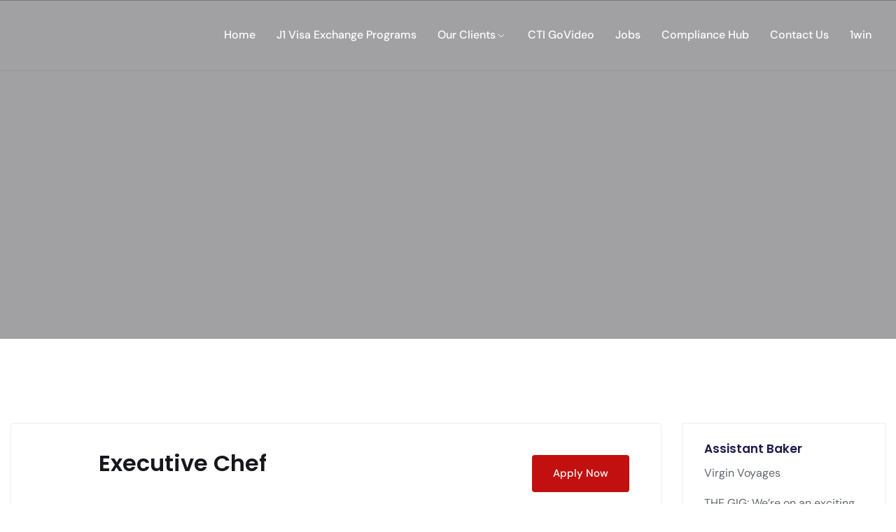

--- FILE ---
content_type: text/html; charset=UTF-8
request_url: https://cti-usa.com/job/executive-chef/
body_size: 35525
content:
<!doctype html><html lang="en"><head><script data-no-optimize="1">var litespeed_docref=sessionStorage.getItem("litespeed_docref");litespeed_docref&&(Object.defineProperty(document,"referrer",{get:function(){return litespeed_docref}}),sessionStorage.removeItem("litespeed_docref"));</script> <meta name="viewport" content="width=device-width, initial-scale=1"> <script data-cfasync="false" data-no-defer="1" data-no-minify="1" data-no-optimize="1">var ewww_webp_supported=!1;function check_webp_feature(A,e){var w;e=void 0!==e?e:function(){},ewww_webp_supported?e(ewww_webp_supported):((w=new Image).onload=function(){ewww_webp_supported=0<w.width&&0<w.height,e&&e(ewww_webp_supported)},w.onerror=function(){e&&e(!1)},w.src="data:image/webp;base64,"+{alpha:"UklGRkoAAABXRUJQVlA4WAoAAAAQAAAAAAAAAAAAQUxQSAwAAAARBxAR/Q9ERP8DAABWUDggGAAAABQBAJ0BKgEAAQAAAP4AAA3AAP7mtQAAAA=="}[A])}check_webp_feature("alpha");</script><script data-cfasync="false" data-no-defer="1" data-no-minify="1" data-no-optimize="1">var Arrive=function(c,w){"use strict";if(c.MutationObserver&&"undefined"!=typeof HTMLElement){var r,a=0,u=(r=HTMLElement.prototype.matches||HTMLElement.prototype.webkitMatchesSelector||HTMLElement.prototype.mozMatchesSelector||HTMLElement.prototype.msMatchesSelector,{matchesSelector:function(e,t){return e instanceof HTMLElement&&r.call(e,t)},addMethod:function(e,t,r){var a=e[t];e[t]=function(){return r.length==arguments.length?r.apply(this,arguments):"function"==typeof a?a.apply(this,arguments):void 0}},callCallbacks:function(e,t){t&&t.options.onceOnly&&1==t.firedElems.length&&(e=[e[0]]);for(var r,a=0;r=e[a];a++)r&&r.callback&&r.callback.call(r.elem,r.elem);t&&t.options.onceOnly&&1==t.firedElems.length&&t.me.unbindEventWithSelectorAndCallback.call(t.target,t.selector,t.callback)},checkChildNodesRecursively:function(e,t,r,a){for(var i,n=0;i=e[n];n++)r(i,t,a)&&a.push({callback:t.callback,elem:i}),0<i.childNodes.length&&u.checkChildNodesRecursively(i.childNodes,t,r,a)},mergeArrays:function(e,t){var r,a={};for(r in e)e.hasOwnProperty(r)&&(a[r]=e[r]);for(r in t)t.hasOwnProperty(r)&&(a[r]=t[r]);return a},toElementsArray:function(e){return e=void 0!==e&&("number"!=typeof e.length||e===c)?[e]:e}}),e=(l.prototype.addEvent=function(e,t,r,a){a={target:e,selector:t,options:r,callback:a,firedElems:[]};return this._beforeAdding&&this._beforeAdding(a),this._eventsBucket.push(a),a},l.prototype.removeEvent=function(e){for(var t,r=this._eventsBucket.length-1;t=this._eventsBucket[r];r--)e(t)&&(this._beforeRemoving&&this._beforeRemoving(t),(t=this._eventsBucket.splice(r,1))&&t.length&&(t[0].callback=null))},l.prototype.beforeAdding=function(e){this._beforeAdding=e},l.prototype.beforeRemoving=function(e){this._beforeRemoving=e},l),t=function(i,n){var o=new e,l=this,s={fireOnAttributesModification:!1};return o.beforeAdding(function(t){var e=t.target;e!==c.document&&e!==c||(e=document.getElementsByTagName("html")[0]);var r=new MutationObserver(function(e){n.call(this,e,t)}),a=i(t.options);r.observe(e,a),t.observer=r,t.me=l}),o.beforeRemoving(function(e){e.observer.disconnect()}),this.bindEvent=function(e,t,r){t=u.mergeArrays(s,t);for(var a=u.toElementsArray(this),i=0;i<a.length;i++)o.addEvent(a[i],e,t,r)},this.unbindEvent=function(){var r=u.toElementsArray(this);o.removeEvent(function(e){for(var t=0;t<r.length;t++)if(this===w||e.target===r[t])return!0;return!1})},this.unbindEventWithSelectorOrCallback=function(r){var a=u.toElementsArray(this),i=r,e="function"==typeof r?function(e){for(var t=0;t<a.length;t++)if((this===w||e.target===a[t])&&e.callback===i)return!0;return!1}:function(e){for(var t=0;t<a.length;t++)if((this===w||e.target===a[t])&&e.selector===r)return!0;return!1};o.removeEvent(e)},this.unbindEventWithSelectorAndCallback=function(r,a){var i=u.toElementsArray(this);o.removeEvent(function(e){for(var t=0;t<i.length;t++)if((this===w||e.target===i[t])&&e.selector===r&&e.callback===a)return!0;return!1})},this},i=new function(){var s={fireOnAttributesModification:!1,onceOnly:!1,existing:!1};function n(e,t,r){return!(!u.matchesSelector(e,t.selector)||(e._id===w&&(e._id=a++),-1!=t.firedElems.indexOf(e._id)))&&(t.firedElems.push(e._id),!0)}var c=(i=new t(function(e){var t={attributes:!1,childList:!0,subtree:!0};return e.fireOnAttributesModification&&(t.attributes=!0),t},function(e,i){e.forEach(function(e){var t=e.addedNodes,r=e.target,a=[];null!==t&&0<t.length?u.checkChildNodesRecursively(t,i,n,a):"attributes"===e.type&&n(r,i)&&a.push({callback:i.callback,elem:r}),u.callCallbacks(a,i)})})).bindEvent;return i.bindEvent=function(e,t,r){t=void 0===r?(r=t,s):u.mergeArrays(s,t);var a=u.toElementsArray(this);if(t.existing){for(var i=[],n=0;n<a.length;n++)for(var o=a[n].querySelectorAll(e),l=0;l<o.length;l++)i.push({callback:r,elem:o[l]});if(t.onceOnly&&i.length)return r.call(i[0].elem,i[0].elem);setTimeout(u.callCallbacks,1,i)}c.call(this,e,t,r)},i},o=new function(){var a={};function i(e,t){return u.matchesSelector(e,t.selector)}var n=(o=new t(function(){return{childList:!0,subtree:!0}},function(e,r){e.forEach(function(e){var t=e.removedNodes,e=[];null!==t&&0<t.length&&u.checkChildNodesRecursively(t,r,i,e),u.callCallbacks(e,r)})})).bindEvent;return o.bindEvent=function(e,t,r){t=void 0===r?(r=t,a):u.mergeArrays(a,t),n.call(this,e,t,r)},o};d(HTMLElement.prototype),d(NodeList.prototype),d(HTMLCollection.prototype),d(HTMLDocument.prototype),d(Window.prototype);var n={};return s(i,n,"unbindAllArrive"),s(o,n,"unbindAllLeave"),n}function l(){this._eventsBucket=[],this._beforeAdding=null,this._beforeRemoving=null}function s(e,t,r){u.addMethod(t,r,e.unbindEvent),u.addMethod(t,r,e.unbindEventWithSelectorOrCallback),u.addMethod(t,r,e.unbindEventWithSelectorAndCallback)}function d(e){e.arrive=i.bindEvent,s(i,e,"unbindArrive"),e.leave=o.bindEvent,s(o,e,"unbindLeave")}}(window,void 0),ewww_webp_supported=!1;function check_webp_feature(e,t){var r;ewww_webp_supported?t(ewww_webp_supported):((r=new Image).onload=function(){ewww_webp_supported=0<r.width&&0<r.height,t(ewww_webp_supported)},r.onerror=function(){t(!1)},r.src="data:image/webp;base64,"+{alpha:"UklGRkoAAABXRUJQVlA4WAoAAAAQAAAAAAAAAAAAQUxQSAwAAAARBxAR/Q9ERP8DAABWUDggGAAAABQBAJ0BKgEAAQAAAP4AAA3AAP7mtQAAAA==",animation:"UklGRlIAAABXRUJQVlA4WAoAAAASAAAAAAAAAAAAQU5JTQYAAAD/////AABBTk1GJgAAAAAAAAAAAAAAAAAAAGQAAABWUDhMDQAAAC8AAAAQBxAREYiI/gcA"}[e])}function ewwwLoadImages(e){if(e){for(var t=document.querySelectorAll(".batch-image img, .image-wrapper a, .ngg-pro-masonry-item a, .ngg-galleria-offscreen-seo-wrapper a"),r=0,a=t.length;r<a;r++)ewwwAttr(t[r],"data-src",t[r].getAttribute("data-webp")),ewwwAttr(t[r],"data-thumbnail",t[r].getAttribute("data-webp-thumbnail"));for(var i=document.querySelectorAll("div.woocommerce-product-gallery__image"),r=0,a=i.length;r<a;r++)ewwwAttr(i[r],"data-thumb",i[r].getAttribute("data-webp-thumb"))}for(var n=document.querySelectorAll("video"),r=0,a=n.length;r<a;r++)ewwwAttr(n[r],"poster",e?n[r].getAttribute("data-poster-webp"):n[r].getAttribute("data-poster-image"));for(var o,l=document.querySelectorAll("img.ewww_webp_lazy_load"),r=0,a=l.length;r<a;r++)e&&(ewwwAttr(l[r],"data-lazy-srcset",l[r].getAttribute("data-lazy-srcset-webp")),ewwwAttr(l[r],"data-srcset",l[r].getAttribute("data-srcset-webp")),ewwwAttr(l[r],"data-lazy-src",l[r].getAttribute("data-lazy-src-webp")),ewwwAttr(l[r],"data-src",l[r].getAttribute("data-src-webp")),ewwwAttr(l[r],"data-orig-file",l[r].getAttribute("data-webp-orig-file")),ewwwAttr(l[r],"data-medium-file",l[r].getAttribute("data-webp-medium-file")),ewwwAttr(l[r],"data-large-file",l[r].getAttribute("data-webp-large-file")),null!=(o=l[r].getAttribute("srcset"))&&!1!==o&&o.includes("R0lGOD")&&ewwwAttr(l[r],"src",l[r].getAttribute("data-lazy-src-webp"))),l[r].className=l[r].className.replace(/\bewww_webp_lazy_load\b/,"");for(var s=document.querySelectorAll(".ewww_webp"),r=0,a=s.length;r<a;r++)e?(ewwwAttr(s[r],"srcset",s[r].getAttribute("data-srcset-webp")),ewwwAttr(s[r],"src",s[r].getAttribute("data-src-webp")),ewwwAttr(s[r],"data-orig-file",s[r].getAttribute("data-webp-orig-file")),ewwwAttr(s[r],"data-medium-file",s[r].getAttribute("data-webp-medium-file")),ewwwAttr(s[r],"data-large-file",s[r].getAttribute("data-webp-large-file")),ewwwAttr(s[r],"data-large_image",s[r].getAttribute("data-webp-large_image")),ewwwAttr(s[r],"data-src",s[r].getAttribute("data-webp-src"))):(ewwwAttr(s[r],"srcset",s[r].getAttribute("data-srcset-img")),ewwwAttr(s[r],"src",s[r].getAttribute("data-src-img"))),s[r].className=s[r].className.replace(/\bewww_webp\b/,"ewww_webp_loaded");window.jQuery&&jQuery.fn.isotope&&jQuery.fn.imagesLoaded&&(jQuery(".fusion-posts-container-infinite").imagesLoaded(function(){jQuery(".fusion-posts-container-infinite").hasClass("isotope")&&jQuery(".fusion-posts-container-infinite").isotope()}),jQuery(".fusion-portfolio:not(.fusion-recent-works) .fusion-portfolio-wrapper").imagesLoaded(function(){jQuery(".fusion-portfolio:not(.fusion-recent-works) .fusion-portfolio-wrapper").isotope()}))}function ewwwWebPInit(e){ewwwLoadImages(e),ewwwNggLoadGalleries(e),document.arrive(".ewww_webp",function(){ewwwLoadImages(e)}),document.arrive(".ewww_webp_lazy_load",function(){ewwwLoadImages(e)}),document.arrive("videos",function(){ewwwLoadImages(e)}),"loading"==document.readyState?document.addEventListener("DOMContentLoaded",ewwwJSONParserInit):("undefined"!=typeof galleries&&ewwwNggParseGalleries(e),ewwwWooParseVariations(e))}function ewwwAttr(e,t,r){null!=r&&!1!==r&&e.setAttribute(t,r)}function ewwwJSONParserInit(){"undefined"!=typeof galleries&&check_webp_feature("alpha",ewwwNggParseGalleries),check_webp_feature("alpha",ewwwWooParseVariations)}function ewwwWooParseVariations(e){if(e)for(var t=document.querySelectorAll("form.variations_form"),r=0,a=t.length;r<a;r++){var i=t[r].getAttribute("data-product_variations"),n=!1;try{for(var o in i=JSON.parse(i))void 0!==i[o]&&void 0!==i[o].image&&(void 0!==i[o].image.src_webp&&(i[o].image.src=i[o].image.src_webp,n=!0),void 0!==i[o].image.srcset_webp&&(i[o].image.srcset=i[o].image.srcset_webp,n=!0),void 0!==i[o].image.full_src_webp&&(i[o].image.full_src=i[o].image.full_src_webp,n=!0),void 0!==i[o].image.gallery_thumbnail_src_webp&&(i[o].image.gallery_thumbnail_src=i[o].image.gallery_thumbnail_src_webp,n=!0),void 0!==i[o].image.thumb_src_webp&&(i[o].image.thumb_src=i[o].image.thumb_src_webp,n=!0));n&&ewwwAttr(t[r],"data-product_variations",JSON.stringify(i))}catch(e){}}}function ewwwNggParseGalleries(e){if(e)for(var t in galleries){var r=galleries[t];galleries[t].images_list=ewwwNggParseImageList(r.images_list)}}function ewwwNggLoadGalleries(e){e&&document.addEventListener("ngg.galleria.themeadded",function(e,t){window.ngg_galleria._create_backup=window.ngg_galleria.create,window.ngg_galleria.create=function(e,t){var r=$(e).data("id");return galleries["gallery_"+r].images_list=ewwwNggParseImageList(galleries["gallery_"+r].images_list),window.ngg_galleria._create_backup(e,t)}})}function ewwwNggParseImageList(e){for(var t in e){var r=e[t];if(void 0!==r["image-webp"]&&(e[t].image=r["image-webp"],delete e[t]["image-webp"]),void 0!==r["thumb-webp"]&&(e[t].thumb=r["thumb-webp"],delete e[t]["thumb-webp"]),void 0!==r.full_image_webp&&(e[t].full_image=r.full_image_webp,delete e[t].full_image_webp),void 0!==r.srcsets)for(var a in r.srcsets)nggSrcset=r.srcsets[a],void 0!==r.srcsets[a+"-webp"]&&(e[t].srcsets[a]=r.srcsets[a+"-webp"],delete e[t].srcsets[a+"-webp"]);if(void 0!==r.full_srcsets)for(var i in r.full_srcsets)nggFSrcset=r.full_srcsets[i],void 0!==r.full_srcsets[i+"-webp"]&&(e[t].full_srcsets[i]=r.full_srcsets[i+"-webp"],delete e[t].full_srcsets[i+"-webp"])}return e}check_webp_feature("alpha",ewwwWebPInit);</script><meta name='robots' content='index, follow, max-image-preview:large, max-snippet:-1, max-video-preview:-1' /><style>img:is([sizes="auto" i], [sizes^="auto," i]) { contain-intrinsic-size: 3000px 1500px }</style><title>Executive Chef | CTI USA Official</title><link rel="canonical" href="https://cti-usa.com/job/executive-chef/" /><meta property="og:locale" content="en_US" /><meta property="og:type" content="article" /><meta property="og:title" content="Executive Chef" /><meta property="og:description" content="THE GIG: We’re on an exciting journey to create one of the most irresistible travel brands in the world and are building an epic team to help make our ambition a reality. We are on the hunt for a super talented ‘someone’ who is passionate about ensuring an outstanding dining experience for our sailors in our onboard restaurants. We love food… and we assume that you do too! This gig’s essential responsibility is to provide leadership and support for the Scarlet Lady’s onboard culinary operation. In other words, this ‘someone’ needs to know how to Make Ship delicious. Your excellent attention to detail and self-starter mentality means you can think quick on your feet and keep calm when ship gets real. Ultimately, we won’t be able to remember how we got by without you. What You’ll be Up to: Maintain positive Sailor relations at all times Responsible for maintaining and producing high level standards in food quality in the assigned outlet Responsible for the entire operation of their assigned outlet in terms of food safety, creativity, cleanliness, team performance Adheres to and monitors that HACCP and USPH rules and regulations are followed on a daily basis Meets with Executive Sous Chef on a daily basis to review production schedules and internal requisitions for their outlet Monitors portion control and conducts spot checks Carries out inspections and spot checks of storerooms within their outlet Reports any machinery/technical faults to Executive Sous Chef and monitors repair schedule Conducts food tasting on a daily basis in their outlet and corrects any discrepancies with regard to quality, taste and/or appearance Carries out the service line in their assigned outlet including but not limited to the efficiency of service, presentation and plating Communicates with Asst. Food and Beverage Operations Director for any provision related matters Must be familiar with their assigned galley outlet layout in terms of safety and security and ensure members of his team are fully familiar Monitor Work and Rest hours of all members of their team ensuring ILO guidelines are adhered to Prepare and implement work rotas for their outlet team Monitor performance of their team ensuring that they are working to company, HACCP and USPH guidelines Conducts menu explanation to the Restaurant team in their assigned outlet prior to the start of service Inspect cleanliness and condition of assigned station and services areas and rectify any deficiencies Monitors clear down routines after service and ensures the appearance and condition of all items meet Virgin Voyages standards Notifies Executive Sous Chef of any Sailor complaints raised and seeks to resolve Be familiar with all cruise services/features and activations to respond to Sailor inquiries accurately Responsible for the appearance and cleanliness of their outlet culinary team Prepare appraisals for individuals under their remit in accordance with Virgin Voyages policies Attends passenger functions as required by Head of Department Partake in inspections, trainings and meetings as required by Head of Department Ensures that the set standards are kept and staff members work according to their respective job descriptions Super Powers Required: Minimum 3 years’ experience as Chef De Cuisine onboard a Cruise ship or 4/5* hotel/resort Extensive knowledge of food handling procedures with regard to public health standards Demonstrated experience in motivating, leading and engaging a diverse workforce to increase synergy and improve productivity Excellent understanding of food specifications, including but not limited to USDA meat and standards and grading Knowledge of Vessel Sanitation Program regulations and procedures All certificates as required by the STCW code for this position Ability to read, interpret and demonstrate the preparation of recipes Basic knowledge of HACCP rules and regulations Strong written &amp; verbal skills What Matters to Us At Virgin, your personality matters as much as how good you are at what you do. We want you to bring it to our hang out spot and help make the place even better. So, we won’t be surprised to hear that when people talk about you they say you are clever, on top of it, able to think ahead, intuitive, passionate and someone people respect and enjoy working with because you make things happen. The information contained herein is not intended to be an all-inclusive list of the duties and responsibilities of the job, nor are they intended to be an all-inclusive list of the skills and abilities required to do the job. Management may, at its discretion, assign or reassign duties and responsibilities to this job at any time.” The duties and responsibilities in this job description may be subject to change at any time due to reasonable accommodation or other reasons. &nbsp;" /><meta property="og:url" content="https://cti-usa.com/job/executive-chef/" /><meta property="og:site_name" content="CTI USA Official" /><meta property="article:publisher" content="https://www.facebook.com/CTIGroupWorldwideServices/" /><meta property="og:image" content="https://cti-usa.com/wp-content/uploads/2022/08/virgin-120x120-1.png" /><meta property="og:image:width" content="120" /><meta property="og:image:height" content="120" /><meta property="og:image:type" content="image/png" /><meta name="twitter:card" content="summary_large_image" /><meta name="twitter:site" content="@ctiworldwide" /><meta name="twitter:label1" content="Est. reading time" /><meta name="twitter:data1" content="4 minutes" /> <script type="application/ld+json" class="yoast-schema-graph">{"@context":"https://schema.org","@graph":[{"@type":"WebPage","@id":"https://cti-usa.com/job/executive-chef/","url":"https://cti-usa.com/job/executive-chef/","name":"Executive Chef | CTI USA Official","isPartOf":{"@id":"https://cti-usa.com/#website"},"primaryImageOfPage":{"@id":"https://cti-usa.com/job/executive-chef/#primaryimage"},"image":{"@id":"https://cti-usa.com/job/executive-chef/#primaryimage"},"thumbnailUrl":"https://cti-usa.com/wp-content/uploads/2022/08/virgin-120x120-1.png","datePublished":"2022-09-03T23:52:15+00:00","breadcrumb":{"@id":"https://cti-usa.com/job/executive-chef/#breadcrumb"},"inLanguage":"en","potentialAction":[{"@type":"ReadAction","target":["https://cti-usa.com/job/executive-chef/"]}]},{"@type":"ImageObject","inLanguage":"en","@id":"https://cti-usa.com/job/executive-chef/#primaryimage","url":"https://cti-usa.com/wp-content/uploads/2022/08/virgin-120x120-1.png","contentUrl":"https://cti-usa.com/wp-content/uploads/2022/08/virgin-120x120-1.png","width":120,"height":120,"caption":"virgin-logo"},{"@type":"BreadcrumbList","@id":"https://cti-usa.com/job/executive-chef/#breadcrumb","itemListElement":[{"@type":"ListItem","position":1,"name":"Home","item":"https://cti-usa.com/"},{"@type":"ListItem","position":2,"name":"Jobs","item":"https://cti-usa.com/job/"},{"@type":"ListItem","position":3,"name":"Executive Chef"}]},{"@type":"WebSite","@id":"https://cti-usa.com/#website","url":"https://cti-usa.com/","name":"CTI USA Official","description":"CTI Group World Wide Services, Inc.","publisher":{"@id":"https://cti-usa.com/#organization"},"potentialAction":[{"@type":"SearchAction","target":{"@type":"EntryPoint","urlTemplate":"https://cti-usa.com/?s={search_term_string}"},"query-input":{"@type":"PropertyValueSpecification","valueRequired":true,"valueName":"search_term_string"}}],"inLanguage":"en"},{"@type":"Organization","@id":"https://cti-usa.com/#organization","name":"CTI Group Worldwide Services, Inc","url":"https://cti-usa.com/","logo":{"@type":"ImageObject","inLanguage":"en","@id":"https://cti-usa.com/#/schema/logo/image/","url":"https://new.cti-usa.com/wp-content/uploads/2021/09/Logo_US_RGB-B-02-e1666772725694.png","contentUrl":"https://new.cti-usa.com/wp-content/uploads/2021/09/Logo_US_RGB-B-02-e1666772725694.png","width":518,"height":568,"caption":"CTI Group Worldwide Services, Inc"},"image":{"@id":"https://cti-usa.com/#/schema/logo/image/"},"sameAs":["https://www.facebook.com/CTIGroupWorldwideServices/","https://x.com/ctiworldwide","https://twitter.com/ctiworldwide","https://www.instagram.com/ctigroupworldwideservices/","https://www.linkedin.com/company/cti-group-worldwide-services/mycompany/","https://www.tiktok.com/@ctigroup","https://www.youtube.com/c/CTIGroupWorldwideServicesInc"]}]}</script> <link rel='dns-prefetch' href='//fonts.googleapis.com' /><link rel="alternate" type="application/rss+xml" title="CTI USA Official &raquo; Feed" href="https://cti-usa.com/feed/" /><link rel="alternate" type="application/rss+xml" title="CTI USA Official &raquo; Comments Feed" href="https://cti-usa.com/comments/feed/" /><style id="litespeed-ccss">ul{box-sizing:border-box}:root{--wp--preset--font-size--normal:16px;--wp--preset--font-size--huge:42px}:root{--wp--preset--aspect-ratio--square:1;--wp--preset--aspect-ratio--4-3:4/3;--wp--preset--aspect-ratio--3-4:3/4;--wp--preset--aspect-ratio--3-2:3/2;--wp--preset--aspect-ratio--2-3:2/3;--wp--preset--aspect-ratio--16-9:16/9;--wp--preset--aspect-ratio--9-16:9/16;--wp--preset--color--black:#000;--wp--preset--color--cyan-bluish-gray:#abb8c3;--wp--preset--color--white:#fff;--wp--preset--color--pale-pink:#f78da7;--wp--preset--color--vivid-red:#cf2e2e;--wp--preset--color--luminous-vivid-orange:#ff6900;--wp--preset--color--luminous-vivid-amber:#fcb900;--wp--preset--color--light-green-cyan:#7bdcb5;--wp--preset--color--vivid-green-cyan:#00d084;--wp--preset--color--pale-cyan-blue:#8ed1fc;--wp--preset--color--vivid-cyan-blue:#0693e3;--wp--preset--color--vivid-purple:#9b51e0;--wp--preset--gradient--vivid-cyan-blue-to-vivid-purple:linear-gradient(135deg,rgba(6,147,227,1) 0%,#9b51e0 100%);--wp--preset--gradient--light-green-cyan-to-vivid-green-cyan:linear-gradient(135deg,#7adcb4 0%,#00d082 100%);--wp--preset--gradient--luminous-vivid-amber-to-luminous-vivid-orange:linear-gradient(135deg,rgba(252,185,0,1) 0%,rgba(255,105,0,1) 100%);--wp--preset--gradient--luminous-vivid-orange-to-vivid-red:linear-gradient(135deg,rgba(255,105,0,1) 0%,#cf2e2e 100%);--wp--preset--gradient--very-light-gray-to-cyan-bluish-gray:linear-gradient(135deg,#eee 0%,#a9b8c3 100%);--wp--preset--gradient--cool-to-warm-spectrum:linear-gradient(135deg,#4aeadc 0%,#9778d1 20%,#cf2aba 40%,#ee2c82 60%,#fb6962 80%,#fef84c 100%);--wp--preset--gradient--blush-light-purple:linear-gradient(135deg,#ffceec 0%,#9896f0 100%);--wp--preset--gradient--blush-bordeaux:linear-gradient(135deg,#fecda5 0%,#fe2d2d 50%,#6b003e 100%);--wp--preset--gradient--luminous-dusk:linear-gradient(135deg,#ffcb70 0%,#c751c0 50%,#4158d0 100%);--wp--preset--gradient--pale-ocean:linear-gradient(135deg,#fff5cb 0%,#b6e3d4 50%,#33a7b5 100%);--wp--preset--gradient--electric-grass:linear-gradient(135deg,#caf880 0%,#71ce7e 100%);--wp--preset--gradient--midnight:linear-gradient(135deg,#020381 0%,#2874fc 100%);--wp--preset--font-size--small:13px;--wp--preset--font-size--medium:20px;--wp--preset--font-size--large:36px;--wp--preset--font-size--x-large:42px;--wp--preset--spacing--20:.44rem;--wp--preset--spacing--30:.67rem;--wp--preset--spacing--40:1rem;--wp--preset--spacing--50:1.5rem;--wp--preset--spacing--60:2.25rem;--wp--preset--spacing--70:3.38rem;--wp--preset--spacing--80:5.06rem;--wp--preset--shadow--natural:6px 6px 9px rgba(0,0,0,.2);--wp--preset--shadow--deep:12px 12px 50px rgba(0,0,0,.4);--wp--preset--shadow--sharp:6px 6px 0px rgba(0,0,0,.2);--wp--preset--shadow--outlined:6px 6px 0px -3px rgba(255,255,255,1),6px 6px rgba(0,0,0,1);--wp--preset--shadow--crisp:6px 6px 0px rgba(0,0,0,1)}.wpcf7 .screen-reader-response{position:absolute;overflow:hidden;clip:rect(1px,1px,1px,1px);clip-path:inset(50%);height:1px;width:1px;margin:-1px;padding:0;border:0;word-wrap:normal!important}.wpcf7 form .wpcf7-response-output{margin:2em .5em 1em;padding:.2em 1em;border:2px solid #00a0d2}.wpcf7 form.init .wpcf7-response-output{display:none}.wpcf7-form-control-wrap{position:relative}.wpcf7 input[type=email]{direction:ltr}.elementor *,.elementor :after,.elementor :before{box-sizing:border-box}.elementor a{box-shadow:none;text-decoration:none}.elementor img{height:auto;max-width:100%;border:none;border-radius:0;box-shadow:none}.elementor-element{--flex-direction:initial;--flex-wrap:initial;--justify-content:initial;--align-items:initial;--align-content:initial;--gap:initial;--flex-basis:initial;--flex-grow:initial;--flex-shrink:initial;--order:initial;--align-self:initial;flex-basis:var(--flex-basis);flex-grow:var(--flex-grow);flex-shrink:var(--flex-shrink);order:var(--order);align-self:var(--align-self)}:root{--page-title-display:block}.elementor-section{position:relative}.elementor-section .elementor-container{display:flex;margin-right:auto;margin-left:auto;position:relative}@media (max-width:1024px){.elementor-section .elementor-container{flex-wrap:wrap}}.elementor-section.elementor-section-stretched{position:relative;width:100%}.elementor-widget-wrap{position:relative;width:100%;flex-wrap:wrap;align-content:flex-start}.elementor:not(.elementor-bc-flex-widget) .elementor-widget-wrap{display:flex}.elementor-widget-wrap>.elementor-element{width:100%}.elementor-widget{position:relative}.elementor-column{position:relative;min-height:1px;display:flex}.elementor-column-gap-default>.elementor-column>.elementor-element-populated{padding:10px}@media (min-width:768px){.elementor-column.elementor-col-100{width:100%}}@media (max-width:767px){.elementor-column{width:100%}}.elementor-element{--swiper-theme-color:#000;--swiper-navigation-size:44px;--swiper-pagination-bullet-size:6px;--swiper-pagination-bullet-horizontal-gap:6px}.elementor-kit-7{--e-global-color-primary:#6ec1e4;--e-global-color-secondary:#54595f;--e-global-color-text:#7a7a7a;--e-global-color-accent:#61ce70;--e-global-color-2c2ea07:#c21010;--e-global-color-273ffe9:#1d1a4e;--e-global-color-572605a:#003a7c;--e-global-color-578ff87:#1e4ec4;--e-global-color-118ff61:#c5c5c5;--e-global-typography-primary-font-family:"Roboto";--e-global-typography-primary-font-weight:600;--e-global-typography-secondary-font-family:"Roboto Slab";--e-global-typography-secondary-font-weight:400;--e-global-typography-text-font-family:"Roboto";--e-global-typography-text-font-weight:400;--e-global-typography-accent-font-family:"Roboto";--e-global-typography-accent-font-weight:500;--e-global-typography-b99aca8-font-family:"Poppins";--e-global-typography-b99aca8-font-size:32px;--e-global-typography-b99aca8-font-weight:600;--e-global-typography-68727ec-font-family:"Poppins";--e-global-typography-68727ec-font-size:17px;--e-global-typography-68727ec-font-weight:600}.elementor-element{--widgets-spacing:20px}.wpcf7-response-output{margin-top:5px!important;padding:8px 12px!important;border-width:1px!important;border-style:solid!important;border-radius:3px;font-weight:400;font-size:14px;line-height:22px;opacity:.9}.overlay{position:absolute;top:0;left:0;z-index:5;width:auto;height:auto}#header.rt-dark .rt-header-inner .logo a [class*=logo-]{display:block}:root{--blue:#007bff;--indigo:#6610f2;--purple:#6f42c1;--pink:#e83e8c;--red:#dc3545;--orange:#fd7e14;--yellow:#ffc107;--green:#28a745;--teal:#20c997;--cyan:#17a2b8;--white:#fff;--gray:#6c757d;--gray-dark:#343a40;--primary:#007bff;--secondary:#6c757d;--success:#28a745;--info:#17a2b8;--warning:#ffc107;--danger:#dc3545;--light:#f8f9fa;--dark:#343a40;--breakpoint-xs:0;--breakpoint-sm:576px;--breakpoint-md:768px;--breakpoint-lg:992px;--breakpoint-xl:1200px;--font-family-sans-serif:-apple-system,BlinkMacSystemFont,"Segoe UI",Roboto,"Helvetica Neue",Arial,"Noto Sans",sans-serif,"Apple Color Emoji","Segoe UI Emoji","Segoe UI Symbol","Noto Color Emoji";--font-family-monospace:SFMono-Regular,Menlo,Monaco,Consolas,"Liberation Mono","Courier New",monospace}*,:after,:before{box-sizing:border-box}html{font-family:sans-serif;line-height:1.15;-webkit-text-size-adjust:100%}header,nav,section{display:block}body{margin:0;font-family:-apple-system,BlinkMacSystemFont,segoe ui,Roboto,helvetica neue,Arial,noto sans,sans-serif,apple color emoji,segoe ui emoji,segoe ui symbol,noto color emoji;font-size:1rem;font-weight:400;line-height:1.5;color:#212529;text-align:left;background-color:#fff}h3{margin-top:0;margin-bottom:.5rem}p{margin-top:0;margin-bottom:1rem}ul{margin-top:0;margin-bottom:1rem}ul ul{margin-bottom:0}small{font-size:80%}a{color:#007bff;text-decoration:none;background-color:transparent}a:not([href]){color:inherit;text-decoration:none}img{vertical-align:middle;border-style:none}svg{overflow:hidden;vertical-align:middle}label{display:inline-block;margin-bottom:.5rem}input,select{margin:0;font-family:inherit;font-size:inherit;line-height:inherit;color:#2d2b3b}input{overflow:visible}select{text-transform:none}select{word-wrap:normal}[type=submit]{-webkit-appearance:button}[type=submit]::-moz-focus-inner{padding:0;border-style:none}input[type=checkbox]{box-sizing:border-box;padding:0}::-webkit-file-upload-button{font:inherit;-webkit-appearance:button}h3{margin-bottom:.5rem;font-weight:500;line-height:1.2}h3{font-size:1.75rem}small{font-size:80%;font-weight:400}.container{width:100%;padding-right:15px;padding-left:15px;margin-right:auto;margin-left:auto}.row{display:-ms-flexbox;display:flex;-ms-flex-wrap:wrap;flex-wrap:wrap}.col-lg-12,.col-lg-6,.col-lg-9,.col-md-12,.col-md-6,.col-sm-12,.col-sm-6{position:relative;width:100%;padding-right:15px;padding-left:15px;float:left}@media (min-width:576px){.col-sm-6{-ms-flex:0 0 50%;flex:0 0 50%;max-width:50%}.col-sm-12{-ms-flex:0 0 100%;flex:0 0 100%;max-width:100%}}@media (min-width:768px){.col-md-6{-ms-flex:0 0 50%;flex:0 0 50%;max-width:50%}.col-md-12{-ms-flex:0 0 100%;flex:0 0 100%;max-width:100%}}@media (min-width:992px){.col-lg-6{-ms-flex:0 0 50%;flex:0 0 50%;max-width:50%}.col-lg-9{-ms-flex:0 0 75%;flex:0 0 75%;max-width:75%}.col-lg-12{-ms-flex:0 0 100%;flex:0 0 100%;max-width:100%}}.form-row{display:-ms-flexbox;display:flex;-ms-flex-wrap:wrap;flex-wrap:wrap;margin-right:-5px;margin-left:-5px}.modal-dialog-scrollable{display:-ms-flexbox;display:flex;max-height:calc(100% - 1rem)}@media (min-width:576px){.modal-dialog-scrollable{max-height:calc(100% - 3.5rem)}}.pt-4{padding-top:1.5rem!important}header.rt-dark.rt-submenu-light{background:#fff;position:absolute;width:100%;z-index:199!important}.rt-dark.rt-submenu-light{background:0 0;position:absolute;width:100%;z-index:199!important}.rt-column{display:flex;align-items:center}.rt-header.mobile-header-style1 .rt-header-holder{width:100%;max-width:1370px}.logo-holder{display:inline-flex;flex-shrink:0}.logo-holder .logo{position:relative}.rt-header{display:flex;align-items:center;flex-wrap:wrap;top:0;left:0;width:100%;border-bottom:1px solid rgba(0,0,0,.06)}@media only screen and (min-width:1025px) and (max-width:1300px){.rt-header.mobile-header-style1 .rt-header-holder{width:100%}}@media only screen and (min-width:1301px) and (max-width:1330px){.rt-header.mobile-header-style1 .rt-header-holder{width:100%}}.rt-header.mobile-header-style2 .rt-header-holder{width:100%;max-width:1370px}@media only screen and (min-width:1025px) and (max-width:1300px){.rt-header.mobile-header-style2 .rt-header-holder{width:100%}}@media only screen and (min-width:1301px) and (max-width:1330px){.rt-header.mobile-header-style2 .rt-header-holder{width:100%}}.apr-nav-menu--main>.mega-menu .sub-menu li a:before{margin-right:0}.apr-nav-menu--main>.mega-menu>li .sub-menu{position:absolute;padding-top:25px;padding-bottom:15px;opacity:0;z-index:10;visibility:hidden;min-width:250px;top:100%;text-align:left;left:-20px}@media only screen and (max-width:767px){.rt-header.mobile-header-style1 .rt-header-holder{padding-left:15px;padding-right:25px}}@media only screen and (min-width:767px) and (max-width:1067px){.rt-header.mobile-header-style1 .rt-header-holder{width:100%;padding-left:15px;padding-right:15px}}@media only screen and (min-width:767px) and (max-width:1024px){.rt-header.mobile-header-style1 .rt-header-holder{padding-left:15px;padding-right:25px}}@media only screen and (max-width:1067px){.rt-header.mobile-header-style1 .mobile-logo-column{text-align:center;box-shadow:0px 1px 0px 0px rgb(0 0 0/6%);padding-bottom:15px}.rt-header.mobile-header-style1 .mobile-logo-column .logo-holder{margin:0}}@media only screen and (max-width:1024px){.rt-header.mobile-header-style1 .mobile-logo-column .logo-holder{margin:0;flex:1;justify-content:center}}.rt-header.style2.mobile-header-style1 .rt-navbar-menu{flex-shrink:1;flex:1;text-align:center}.rt-header.style2.mobile-header-style1 .rt-navbar-menu .apr-nav-menu--layout-horizontal .mega-menu{display:inline-flex;flex-wrap:wrap;margin:0;padding:0;list-style:none;line-height:1}.rt-header.style2.mobile-header-style1 .rt-navbar-menu .apr-nav-menu--layout-horizontal{display:block;margin:0;padding:0 20px}@media screen and (min-width:1025px) and (max-width:1165px){.rt-header.style2.mobile-header-style1 .rt-navbar-menu .apr-nav-menu--layout-horizontal{padding:0 0 0 20px}}.rt-header.style2.mobile-header-style1 .mobile-logo-column{display:flex;align-items:center;box-shadow:none;margin:0 auto;padding-bottom:0;padding-top:0}.rt-header.style2.mobile-header-style1{position:absolute;width:100%;z-index:99;top:0;padding:0 15px}@media screen and (min-width:1025px) and (max-width:1067px){.rt-header.style2.mobile-header-style1{padding:0}}.rt-header.mobile-header-style2.fixed .mobile-logo-column{display:flex;align-items:center;box-shadow:none;margin:0 auto;padding-bottom:0;padding-top:0}.rt-header.mobile-header-style2.fixed{display:block}.rt-header.style2.mobile-header-style1 .rt-navbar-menu.menu-right{flex-shrink:1;flex:1;text-align:right}.rt-header.mobile-header-style2 .rt-navbar-menu.menu-right{flex-shrink:1;flex:1;text-align:right}.rt-header.fixed{background:#fff;position:fixed;z-index:150;padding:5px 15px;-moz-transform:translateY(-100%);-ms-transform:translateY(-100%);-webkit-transform:translateY(-100%);transform:translateY(-100%)}@media only screen and (min-width:1025px) and (max-width:1300px){.rt-header.fixed{padding:0 15px}}@media only screen and (min-width:1301px) and (max-width:1330px){.rt-header.fixed{padding:0 15px}}.rt-header.fixed:before{content:'';display:block;position:absolute;top:0;left:0;width:100%;height:100%;z-index:-1;opacity:0}.rt-header.fixed .rt-navbar-menu{justify-content:space-between;align-items:center;width:100%}.rt-header.fixed .rt-navbar-menu .apr-nav-menu--layout-horizontal{display:block;margin:0;padding:0 20px}@media screen and (min-width:1025px){.rt-header.fixed .rt-navbar-menu .apr-nav-menu--layout-horizontal{padding:0 0 0 20px}}.rt-header.fixed .rt-navbar-menu .apr-nav-menu--layout-horizontal .mega-menu{display:inline-flex;flex-wrap:wrap;margin:0;padding:0;list-style:none;line-height:1}#mobile-menu{display:flex;flex-direction:column;position:fixed;left:0;top:0;bottom:0;z-index:60;overflow:scroll;background:#fff;width:300px;max-width:100%;-moz-transform:translateX(-100%);-ms-transform:translateX(-100%);-webkit-transform:translateX(-100%);transform:translateX(-100%);z-index:1099;box-shadow:0 0px 12px rgb(27 20 20/23%)}@media only screen and (min-width:736px){#mobile-menu{width:400px}}@media only screen and (min-width:1024px){#mobile-menu{width:400px;overflow-x:hidden}#mobile-menu::-webkit-scrollbar{display:none}#mobile-menu .mobile-menu-top .rt-search-cart-holder{display:none}#mobile-menu .rt-mobile-menu>li>a{font-size:16px;line-height:28px}#mobile-menu .mobile-side-panel-inner{padding-top:30px!important}#mobile-menu .rt-mobile-menu>li>a{padding:15px 0}}#mobile-menu .mobile-side-panel-inner{padding:15px;flex:1;margin:0}@media only screen and (min-width:736px){#mobile-menu .mobile-side-panel-inner{padding:0 10px 10px}}.side-panel-header{display:flex;height:70px;align-items:center;justify-content:center;text-align:center;color:#1e4ec4;flex-shrink:0;position:sticky;top:0;background:#fff;z-index:20;width:100%}.side-panel-header .rt-close-btn{width:40px;height:70px;display:flex;justify-content:center;align-items:center;position:absolute;top:0;right:5px;-moz-transform:scale(0,0);-ms-transform:scale(0,0);-webkit-transform:scale(0,0);transform:scale(0,0)}.side-panel-header span{font-size:18px;font-weight:400}.side-panel-header span img{max-width:150px;width:100%}.rt-mobile-menu{line-height:1;margin:0;padding:0;list-style:none}.rt-mobile-menu>li{border-bottom:1px solid #eee;opacity:0}.rt-mobile-menu>li>a{display:flex;align-items:center;text-transform:none;padding:10px 0}.rt-mobile-menu>li:last-child{border-bottom:0}.rt-mobile-menu li.menu-item-has-children{position:relative;padding-right:10px}.rt-mobile-menu li.menu-item-has-children>a span{position:absolute;top:0;right:0;width:100%;height:100%;max-height:28px;display:flex;align-items:center;justify-content:flex-end;margin:10px -3px 15px 0}.rt-mobile-menu li.menu-item-has-children>a span:after{content:"";background:url(/wp-content/themes/bizicorp/assets/images/customizer/chevron-down.svg);background-repeat:no-repeat;background-position:center;z-index:9;width:16px;height:16px;background-size:16px;margin-left:10px;right:0}@media (max-width:1024px){.rt-mobile-menu li.menu-item-has-children>a span:after{display:none}}.rt-mobile-menu .sub-menu{display:none;font-size:11px;margin:0 0 10px 10px;padding:0;list-style:none}.rt-mobile-menu .sub-menu a{display:flex;justify-content:space-between;align-items:center;padding:8px 0;font-size:14px;line-height:28px;font-weight:500}.rt-mobile-menu .sub-menu a:not(:hover){color:#454545}.rt-mobile-toggle-holder{align-items:center;margin:0;padding:0}.rt-mobile-toggle-holder .rt-mobile-toggle{display:inline-flex;width:18px;height:20px;align-items:center;vertical-align:middle;position:relative}.rt-mobile-toggle-holder .rt-mobile-toggle span{display:block;position:absolute;width:18px;height:2px;background:#1e4ec4;content:" ";left:0}.rt-mobile-toggle-holder .rt-mobile-toggle span:nth-child(1){top:1px}.rt-mobile-toggle-holder .rt-mobile-toggle span:nth-child(2){top:7px}.rt-mobile-toggle-holder .rt-mobile-toggle span:nth-child(3){top:13px}.rt-mobile-toggle-holder .rt-mobile-toggle>span:nth-child(1){transform-origin:0 0}.rt-mobile-toggle-holder .rt-mobile-toggle>span:nth-child(3){transform-origin:0 100%}@media (max-width:767px){.rt-mobile-menu .sub-menu a{display:inline-flex}}@media (min-width:768px) and (max-width:991px){.rt-mobile-menu .sub-menu a{display:inline-flex}}@media (min-width:1200px){.hidden-lg{display:none!important}}@media (max-width:1024px){.rt-mobile-menu li.menu-item-has-children>ul li a span{display:none}}.menu-icon{font-size:30px;color:#2c2c2c;min-width:36px}.apr-nav-menu--layout-horizontal .mega-menu{display:-webkit-box;display:-ms-flexbox;display:flex}.mega-menu li:after{content:none}.apr-nav-menu--main ul{padding-left:0}.apr-nav-menu--main .mega-menu li:not(.megamenu){position:relative}.apr-nav-menu--main .mega-menu>li>a{padding:20px 0 20px 30px}.apr-nav-menu--main .mega-menu>li>.sub-menu>li:first-child:before{top:-9px}.apr-nav-menu--main .mega-menu>li>a{display:inline-flex;justify-content:center;align-items:center}.rt-header .apr-nav-menu--main .menu-item.menu-item-has-children>a{display:inline-flex;justify-content:center;align-items:center}.rt-header .apr-nav-menu--main .menu-item.menu-item-has-children>a:after{content:"";background-repeat:no-repeat;background-position:center;z-index:9;width:16px;height:16px;background-size:16px;margin-left:5px;right:0;display:none;visibility:hidden}.apr-nav-menu--main li{padding:0;list-style:none}.apr-nav-menu--main li a,.apr-nav-menu--main li li{position:relative}.apr-nav-menu--layout-horizontal .mega-menu{-ms-flex-wrap:wrap;flex-wrap:wrap}.mega-menu>li>a:after,.mega-menu>li>a:before{display:block}.mega-menu{list-style:none}.apr-nav-menu--layout-horizontal{padding-left:4%;float:right}.apr-nav-menu--layout-horizontal,.apr-nav-menu--layout-horizontal .mega-menu{display:-webkit-box;display:-ms-flexbox;display:flex;margin:0}.apr-nav-menu--main>.mega-menu .sub-menu li a{padding:7px 0 5px;letter-spacing:0;color:#000;font-size:15px;position:relative;display:inline-block;white-space:pre-line;font-weight:500!important}.apr-nav-menu--main>.mega-menu .sub-menu li a:before{content:'';width:0;height:1px;bottom:8px!important;position:absolute;left:auto;right:0;background:#1e4ec4}@media (min-width:1200px){.hidden-lg{display:none!important}}@media (min-width:1025px){.apr-nav-menu--main>.mega-menu .sub-menu li a{display:inline-block}.apr-nav-menu--main>.mega-menu>li:not(.megamenu)>.sub-menu{-webkit-transform:rotate3d(1,0,0,-90deg);transform:rotate3d(1,0,0,-90deg);left:-20px}.apr-nav-menu--main>.mega-menu>li:not(.megamenu)>.sub-menu>li:first-child:before{top:-9px}.apr-nav-menu--main>.mega-menu>li:not(.megamenu) .sub-menu{position:absolute;padding:14px 28px 15px;opacity:0;z-index:10;visibility:hidden;-webkit-transform-origin:0 0;transform-origin:0 0;min-width:300px;top:100%;text-align:left;border-radius:4px}.apr-nav-menu--main>.mega-menu .sub-menu{background:#fff;border:1px solid #ebeeee}.mega-menu>li>a{font-size:16px;font-weight:500!important;line-height:28px}.menu-icon{display:none}}@media (max-width:1024px){.apr-nav-menu--layout-horizontal,.apr-nav-menu--layout-horizontal .mega-menu{display:none}.rt-header.style2.mobile-header-style1 .rt-navbar-menu{display:none}.rt-header.style2.mobile-header-style1{position:inherit;padding:10px 0 15px}.rt-header.fixed .rt-navbar-menu,.rt-header.fixed .rt-navbar-menu .apr-nav-menu--layout-horizontal .mega-menu{display:none!important}.rt-header.fixed{padding:0}header .apr-nav-menu--main .mega-menu>li>a{margin-left:0;margin-right:0}.apr-nav-menu--main>.mega-menu .sub-menu li a{color:#707070}.apr-nav-menu--main .mega-menu li .sub-menu li:last-child{margin-bottom:15px}.apr-nav-menu--main>.mega-menu .sub-menu li a{border-color:#dbdbdb}.rt-mobile-toggle-holder .rt-mobile-toggle{display:inline-flex;width:18px;align-items:center;vertical-align:middle;position:relative;margin-left:0}.rt-mobile-toggle-holder .rt-mobile-toggle span{display:block;position:absolute;width:18px;height:2px;background:#272727;content:" ";left:0}.rt-mobile-toggle-holder .rt-mobile-toggle span:nth-child(1){top:1px}.rt-mobile-toggle-holder .rt-mobile-toggle>span:nth-child(1){transform-origin:0 0}.rt-mobile-toggle-holder .rt-mobile-toggle span:nth-child(2){top:7px}.rt-mobile-toggle-holder .rt-mobile-toggle span:nth-child(3){top:13px}}.cd-user-modal{position:fixed;top:0;left:0;width:100%;height:100%;background:rgba(146,146,146,.95);z-index:9999;overflow-y:auto;visibility:hidden;opacity:0;display:none!important}.cd-user-modal-container{position:relative;max-width:520px;margin:0 auto;top:5%;background:#fff;border-radius:4px;-webkit-transform:translateY(-30px);-moz-transform:translateY(-30px);-ms-transform:translateY(-30px);-o-transform:translateY(-30px);transform:translateY(-30px)}.cd-user-modal-container .cd-switcher:after{clear:both;content:"";display:table}.cd-user-modal-container .cd-switcher li{width:50%;float:left;text-align:center}.cd-user-modal-container .cd-switcher li:first-child a{border-radius:0}.cd-user-modal-container .cd-switcher li:last-child a{border-radius:0}.cd-user-modal-container .cd-switcher a{display:block;width:100%;height:50px;line-height:50px;background:#1e4ec4;color:#fff}@media only screen and (max-width:991px){.cd-user-modal-container .cd-switcher a{height:70px;line-height:70px}.cd-user-modal{padding:0 15px}}.cd-close-form{display:block;position:absolute;width:40px;height:40px;right:0;top:-40px;background:url("https://s3-us-west-2.amazonaws.com/s.cdpn.io/148866/cd-icon-close.svg") no-repeat center center;text-indent:100%;white-space:nowrap;overflow:hidden}@media only screen and (min-width:1170px){.cd-close-form{display:none}}#cd-login,#cd-signup{display:none}@media screen and (min-width:768px) and (max-width:1023px){.rt-search-cart-holder{padding:0}}@media screen and (max-width:767px){.rt-search-cart-holder{padding:0}}#mobile-menu{background-color:#fff!important;box-shadow:none}@media (max-width:1024px){body .body-inner{width:100%;margin:0}}.rt-dark section{color:#999}.rt-search-cart-holder{float:right;display:block;padding:0;flex-shrink:1;height:100%;padding:0;margin:0;display:flex;align-items:center;justify-content:center}.rt-search-cart-inner-holder{display:contents}.mobile-menu-top .rt-search-cart-holder{display:flex;flex-direction:column;width:100%;margin-top:0}.rt-header .apr-nav-menu--main ul.mega-menu li.menu-item-has-children a span.arrow{top:0;right:.75em;max-height:28px;display:flex;align-items:center;justify-content:flex-end;margin:2px 0 0}.rt-header .apr-nav-menu--main li.menu-item-has-children>a span{background-repeat:no-repeat;background-position:center;z-index:9;width:16px;height:16px;background-size:16px;margin-left:10px;right:0}.rt-header .apr-nav-menu--main ul.mega-menu li:not(.menu-item-has-children) a span.arrow{display:none}.rt-header .apr-nav-menu--main .menu-item-type-custom a span.arrow,.rt-header .apr-nav-menu--main .menu-item-object-page a span.arrow{display:none}.rt-header.fixed .apr-nav-menu--main .mega-menu>li>a span:after{background-repeat:no-repeat;background-position:center;z-index:9;width:16px;height:16px;background-size:16px;margin-left:10px;right:0}.rt-mobile-menu li.menu-item-has-children>a span.arrow{top:0;right:0;max-height:28px;display:flex;align-items:center;justify-content:flex-end;margin:10px 0 0}.rt-mobile-menu li.menu-item-has-children>a span.arrow svg{margin:0}@media only screen and (max-width:767px){.rt-header.mobile-header-style1 .rt-header-holder{padding-left:15px;padding-right:15px}.rt-header.mobile-header-style2.fixed{padding:15px}}@media only screen and (min-width:768px) and (max-width:1024px){.rt-header.mobile-header-style2.fixed .mobile-logo-column{box-shadow:none;padding:15px}.rt-header.mobile-header-style1 .rt-header-holder{width:100%;padding-left:15px;padding-right:15px%}}@media only screen and (max-width:1067px){.rt-header.mobile-header-style1 .mobile-logo-column{text-align:center;box-shadow:0px 1px 0px 0px rgb(0 0 0/6%)}.rt-header.mobile-header-style1 .mobile-logo-column .logo-holder{margin:0}.logo-holder .logo{max-width:173px;margin:0 auto}}@media only screen and (max-width:1024px){.rt-header.mobile-header-style1 .mobile-logo-column{text-align:center;box-shadow:0px 1px 0px 0px rgb(0 0 0/6%);padding-bottom:10px}.rt-header.mobile-header-style1 .mobile-logo-column .logo-holder,.rt-header.mobile-header-style2.fixed .logo-holder{margin:0;flex:1;justify-content:center;display:block;align-items:center;text-align:center}.rt-header .logo-holder .logo-default img{width:100%}}@media only screen and (min-width:736px){#mobile-menu{width:400px}}@media (max-width:767px){.rt-mobile-menu li.menu-item-has-children>ul li a span{margin:0}}*{margin:0 auto;text-decoration:none!important;outline:none!important}a{color:#000}img{max-width:100%;height:auto;border:0;border-radius:4px}ul{margin:0;padding:0;list-style:none}h3{margin-top:0;margin-bottom:0;padding:0;visibility:inherit!important;color:#000}p{margin-bottom:0;padding:0}label{font-weight:400}body>.overlay{position:fixed;top:0;right:0;bottom:0;left:0;z-index:9999;content:" ";width:auto;height:auto;opacity:0;visibility:hidden}.radiantthemes-website-layout{position:relative;overflow:hidden}.site-content{position:relative;z-index:2;background-color:#fff}.wraper_inner_banner{padding-top:184px;padding-bottom:118px}@media only screen and (max-width:1024px){.wraper_inner_banner{padding-top:175px;padding-bottom:102px}}.single.single-job .job-single-content .container{padding-top:120px;padding-bottom:120px}@media only screen and (max-width:767px){.single.single-job .job-single-content .container{padding-top:100px;padding-bottom:100px}}.single.single-job .job-single-content .container{width:1400px;max-width:100%;padding-left:0;padding-right:0}.details-box-big>.holder>.details-box-one{box-shadow:none;border-radius:4px;position:relative;width:auto;margin-bottom:0}.details-box-big>.holder>.details-box-one{background:#fff;padding-top:45px;padding-bottom:107px;border-bottom:none;padding-left:45px;padding-right:45px;border:1px solid #ededed}.details-box-big>.holder>.details-box-one>.details-job{position:relative;margin-bottom:5px;padding-top:0;padding-left:78px;float:left}@media screen and (max-width:480px){.details-box-big>.holder>.details-box-one>.details-job{float:none}}.details-box-big>.holder>.details-box-one>.details-job>.details-job-pic{position:absolute;top:0;left:0;z-index:1;width:60px;height:60px;background:center center no-repeat;background-size:cover;border-radius:50%}.details-box-big>.holder>.details-box-one>.details-job>.details-job-title{margin-top:0}.details-box-big>.holder>.details-box-one>.details-job>.details-job-title>h3.details-title{margin-bottom:3px;margin-top:-9px;margin-left:2px;text-transform:capitalize;font-weight:600;font-size:32px;color:#16171e;line-height:42px}.details-box-big>.holder>.details-box-one>.details-job>.details-job-title>p.details-designation{margin-bottom:7px;margin-left:2px;text-transform:capitalize;font-weight:400;font-size:16px;color:#676767;line-height:26px}.details-box-big>.holder>.details-box-one>.job-apply-modal{float:right}@media screen and (max-width:1199px){.details-box-big>.holder>.details-box-one>.job-apply-modal{float:left;margin-top:25px}.details-box-big>.holder>.details-box-one{background:#fff;padding-top:45px;padding-bottom:118px;border-bottom:none;padding-left:45px;padding-right:45px;border:1px solid #ededed}.details-box-big>.holder>.details-box-one>.job-apply-modal{float:left;display:block}.details-box-big>.holder>.details-box-one>.details-job{float:none}}@media screen and (max-width:767px){.details-box-big>.holder>.details-box-one>.details-job>.details-job-title>h3.details-title{font-size:25px;line-height:35px!important}}.details-box-big>.holder>.details-box-one>.job-apply-modal>.rt-modal-pop{text-align:center;width:100%;display:block;padding:1em;position:relative}.details-box-big>.holder>.details-box-one>.job-apply-modal>.rt-modal-pop>label{background:#ffd300;border:none;border-radius:4px;color:#fff;display:inline-block;font-weight:700;padding:15px 30px}.details-box-big>.holder>.details-box-one>.job-apply-modal>.rt-modal-pop>label.rt-gradient-btn{border:none;box-sizing:border-box;text-align:center;font-size:15px;font-weight:500;line-height:23px;padding:15px 30px;color:#fff;background:#1e4ec4}.details-box-big>.holder>.details-box-one>.job-apply-modal>.rt-modal-pop>.rt-modal-pop-overlay{background:rgba(0,0,0,.81);bottom:0;left:0;position:fixed;right:0;text-align:center;text-shadow:none;top:0;z-index:600;visibility:visible;overflow:hidden;align-items:center;display:flex;flex-direction:row;flex-wrap:nowrap;justify-content:center}.details-box-big>.holder>.details-box-one>.job-apply-modal>.rt-modal-pop>.rt-modal-pop-overlay>.rt-modal-pop-wrap{padding:0;position:relative;margin:0 auto;max-width:801px;width:90%;background:#fff}@media screen and (max-width:1400px){.details-box-big>.holder>.details-box-one>.job-apply-modal>.rt-modal-pop>.rt-modal-pop-overlay>.rt-modal-pop-wrap{margin-top:200px}}@media screen and (max-width:575px){.details-box-big>.holder>.details-box-one>.job-apply-modal>.rt-modal-pop>.rt-modal-pop-overlay>.rt-modal-pop-wrap{margin-top:250px}}.details-box-big>.holder>.details-box-one>.job-apply-modal>.rt-modal-pop>.rt-modal-pop-overlay>.rt-modal-pop-wrap label{background:#fff;border-radius:50%;color:#000;display:inline-block;height:1.5em;line-height:1.7;position:absolute;right:.5em;top:.5em;width:1.5em;z-index:1}.details-box-big>.holder>.details-box-one>.job-apply-modal>.rt-modal-pop>.rt-modal-pop-overlay>.rt-modal-pop-wrap p{color:#1d1a4e;text-align:justify}.details-box-big>.holder>.details-box-one>.job-apply-modal>.rt-modal-pop input{position:absolute;top:-1000px;display:none}.details-box-big>.holder>.details-box-one>.job-apply-modal>.rt-modal-pop>.rt-modal-pop-overlay{opacity:0;transform:scale(.5);z-index:-100}.details-box-big>.holder>.details-box-one>.job-apply-modal>.rt-modal-pop>.rt-modal-pop-overlay input{position:relative;top:0;display:block}@media (min-width:50em){.details-box-big>.holder>.details-box-one>.job-apply-modal>.rt-modal-pop>.rt-modal-pop-overlay>.rt-modal-pop-wrap{padding:0}}@media (min-width:43.75em){.details-box-big>.holder>.details-box-one>.job-apply-modal>.rt-modal-pop{padding:0}}@media (max-width:699px){.details-box-big>.holder>.details-box-one>.job-apply-modal>.rt-modal-pop{padding:0}}.details-box-big>.holder>.details-box-two{border-top:none;border-bottom:1px solid #ededed;border-left:1px solid #ededed;border-right:1px solid #ededed;background:#f4f4f4;padding:6px 45px 9px}.details-box-big>.holder>.details-box-two>.job-years-place{width:100%;display:block;overflow:hidden;margin:2px 0 0}.details-box-big>.holder>.details-box-two>.job-years-place .user,.details-box-big>.holder>.details-box-two>.job-years-place .place,.details-box-big>.holder>.details-box-two>.job-years-place .timing,.details-box-big>.holder>.details-box-two>.job-years-place .salary{float:left;line-height:30px;font-size:15px;padding-top:0;color:#545454}.details-box-big>.holder>.details-box-two>.job-years-place .place{margin-left:11px}.details-box-big>.holder>.details-box-two>.job-years-place .timing,.details-box-big>.holder>.details-box-two>.job-years-place .salary{margin-left:15px}@media screen and (max-width:991px){.details-box-big>.holder>.details-box-two>.job-years-place .user,.details-box-big>.holder>.details-box-two>.job-years-place .place,.details-box-big>.holder>.details-box-two>.job-years-place .timing,.details-box-big>.holder>.details-box-two>.job-years-place .salary{width:100%;margin-left:0}}.job_apply_frm .form-row{display:block;margin-left:-5px;margin-right:-5px}.job_apply_frm p{color:#1d1a4e;font-weight:500;font-size:14px}.job_apply_frm .form-row input[type=email],.job_apply_frm .form-row input[type=text]{width:100%;height:50px;padding:12px 15px;margin-bottom:0;border:1px solid #ededed;background-color:#fff;margin-bottom:2px;border-radius:4px;font-size:14px;line-height:21px}.job_apply_frm input[type=submit]{font-size:15px;line-height:23px;font-weight:500;letter-spacing:0;color:#fff;padding:14px 0;border:none;background:#1e4ec4;border-radius:4px;text-align:center;width:100%}.form-bg{padding:35px 35px 14px;margin:0}@media screen and (max-width:767px){.form-bg{padding:22px 38px 0;margin:0}}.form-bg h3{padding-bottom:25px}@media screen and (max-width:1024px){.rt-mobile-toggle-holder .rt-mobile-toggle{margin-top:-1px}}.wpcf7-response-output{margin:1em 0!important}.wraper_inner_banner{background-color:#1e4ec4;background-repeat:no-repeat;background-size:cover}.rt-header .apr-nav-menu--main ul.mega-menu li.menu-item-has-children ul.sub-menu li a span.arrow{display:none}.wraper_inner_banner{padding-bottom:300px!important;background-position:center center}.rt-gradient-btn{background:#c21010!important}.job_apply_frm select{width:100%;height:50px;padding:12px 15px;margin-bottom:0;border:1px solid #ededed;background-color:#fff;margin-bottom:2px;border-radius:4px;font-size:14px;line-height:21px}.wraper_inner_banner{box-shadow:inset 0 0 0 2000px rgba(0,0,0,.33)}.details-box-big .holder .details-box-one .details-job .details-job-pic{border-radius:0!important}.rt-modal-pop-overlay{overflow:scroll!important;padding-bottom:50px}.submit-btn .wpcf7-form-control{background-color:#003a7c!important}.side-panel span img{max-width:80px!important}.rt-header.style2.mobile-header-style1{padding-top:9px!important;padding-bottom:9px!important}@media only screen and (max-width:1024px){.rt-header .logo-holder .logo-default img{width:88px!important}}.lazyload{background-image:none!important}.lazyload:before{background-image:none!important}h3{font-family:'Poppins',sans-serif;font-weight:600;text-transform:capitalize;font-size:32px;line-height:42px!important;color:#1d1a4e}body,p{font-family:'DM Sans',sans-serif;font-weight:400;font-size:16px;line-height:26px;color:#616670}.wraper_inner_banner{background-color:#eff0f2}.elementor-16115 .elementor-element.elementor-element-7ae8875{padding:0}.elementor-16115 .elementor-element.elementor-element-02ff6cd>.elementor-element-populated{padding:0}.elementor-16115 .elementor-element.elementor-element-8d8d122>.elementor-element-populated{padding:0}.elementor-16115 .elementor-element.elementor-element-9e98391 .apr-nav-menu--main .mega-menu>li>a{color:#fff;font-family:"DM Sans",Sans-serif;font-size:16px;font-weight:500;text-transform:capitalize;line-height:28px;letter-spacing:0px}.elementor-16115 .elementor-element.elementor-element-9e98391 .rt-mobile-menu>li>a{color:#000;font-family:"DM Sans",Sans-serif;font-size:15px;font-weight:500;line-height:28px;letter-spacing:0px}.rt-header.fixed .apr-nav-menu--main .mega-menu>li>a{color:#000!important}.elementor-16115 .elementor-element.elementor-element-9e98391 .apr-nav-menu--main>.mega-menu .sub-menu li a{color:#000}.elementor-16115 .elementor-element.elementor-element-9e98391 .rt-mobile-menu .sub-menu a{color:#000;font-family:"DM Sans",Sans-serif;font-size:14px;font-weight:500;line-height:28px;letter-spacing:0px}.elementor-16115 .elementor-element.elementor-element-9e98391 .rt-header.fixed .apr-nav-menu--main>.mega-menu .sub-menu li a{color:#000!important}.elementor-16115 .elementor-element.elementor-element-9e98391 .apr-nav-menu--main .mega-menu>li>a{padding:20px 0 20px 30px}header.rt-dark.rt-submenu-light{background-color:#05050540}.rt-header.fixed{background-color:#fff}.elementor-16115 .elementor-element.elementor-element-9e98391 .apr-nav-menu--main>.mega-menu .sub-menu li a:before{background:#1e4ec4}.elementor-16115 .elementor-element.elementor-element-9e98391 .rt-mobile-toggle-holder .rt-mobile-toggle span{background:#fff}.elementor-16115 .elementor-element.elementor-element-9e98391 .rt-header.fixed .rt-mobile-toggle-holder .rt-mobile-toggle span{background:#000}.elementor-16115 .elementor-element.elementor-element-9e98391 .apr-nav-menu--main .sub-menu li a{font-family:"DM Sans",Sans-serif;font-size:15px;font-weight:500;line-height:28px;letter-spacing:0px}@media (max-width:1024px){.rt-header.fixed .apr-nav-menu--main .mega-menu>li>a{color:#30ed39!important}.elementor-16115 .elementor-element.elementor-element-9e98391>.elementor-widget-container{padding:4px 0 0}}@media (max-width:767px){.elementor-16115 .elementor-element.elementor-element-9e98391>.elementor-widget-container{padding:4px 0 0}}</style><link rel="preload" data-asynced="1" data-optimized="2" as="style" onload="this.onload=null;this.rel='stylesheet'" href="https://cti-usa.com/wp-content/litespeed/css/c19e8f8875688168534dd9e77cbc1c40.css?ver=d0330" /><script data-optimized="1" type="litespeed/javascript" data-src="https://cti-usa.com/wp-content/plugins/litespeed-cache/assets/js/css_async.min.js"></script> <style id='wp-block-library-theme-inline-css' type='text/css'>.wp-block-audio :where(figcaption){color:#555;font-size:13px;text-align:center}.is-dark-theme .wp-block-audio :where(figcaption){color:#ffffffa6}.wp-block-audio{margin:0 0 1em}.wp-block-code{border:1px solid #ccc;border-radius:4px;font-family:Menlo,Consolas,monaco,monospace;padding:.8em 1em}.wp-block-embed :where(figcaption){color:#555;font-size:13px;text-align:center}.is-dark-theme .wp-block-embed :where(figcaption){color:#ffffffa6}.wp-block-embed{margin:0 0 1em}.blocks-gallery-caption{color:#555;font-size:13px;text-align:center}.is-dark-theme .blocks-gallery-caption{color:#ffffffa6}:root :where(.wp-block-image figcaption){color:#555;font-size:13px;text-align:center}.is-dark-theme :root :where(.wp-block-image figcaption){color:#ffffffa6}.wp-block-image{margin:0 0 1em}.wp-block-pullquote{border-bottom:4px solid;border-top:4px solid;color:currentColor;margin-bottom:1.75em}.wp-block-pullquote cite,.wp-block-pullquote footer,.wp-block-pullquote__citation{color:currentColor;font-size:.8125em;font-style:normal;text-transform:uppercase}.wp-block-quote{border-left:.25em solid;margin:0 0 1.75em;padding-left:1em}.wp-block-quote cite,.wp-block-quote footer{color:currentColor;font-size:.8125em;font-style:normal;position:relative}.wp-block-quote:where(.has-text-align-right){border-left:none;border-right:.25em solid;padding-left:0;padding-right:1em}.wp-block-quote:where(.has-text-align-center){border:none;padding-left:0}.wp-block-quote.is-large,.wp-block-quote.is-style-large,.wp-block-quote:where(.is-style-plain){border:none}.wp-block-search .wp-block-search__label{font-weight:700}.wp-block-search__button{border:1px solid #ccc;padding:.375em .625em}:where(.wp-block-group.has-background){padding:1.25em 2.375em}.wp-block-separator.has-css-opacity{opacity:.4}.wp-block-separator{border:none;border-bottom:2px solid;margin-left:auto;margin-right:auto}.wp-block-separator.has-alpha-channel-opacity{opacity:1}.wp-block-separator:not(.is-style-wide):not(.is-style-dots){width:100px}.wp-block-separator.has-background:not(.is-style-dots){border-bottom:none;height:1px}.wp-block-separator.has-background:not(.is-style-wide):not(.is-style-dots){height:2px}.wp-block-table{margin:0 0 1em}.wp-block-table td,.wp-block-table th{word-break:normal}.wp-block-table :where(figcaption){color:#555;font-size:13px;text-align:center}.is-dark-theme .wp-block-table :where(figcaption){color:#ffffffa6}.wp-block-video :where(figcaption){color:#555;font-size:13px;text-align:center}.is-dark-theme .wp-block-video :where(figcaption){color:#ffffffa6}.wp-block-video{margin:0 0 1em}:root :where(.wp-block-template-part.has-background){margin-bottom:0;margin-top:0;padding:1.25em 2.375em}</style><style id='classic-theme-styles-inline-css' type='text/css'>/*! This file is auto-generated */
.wp-block-button__link{color:#fff;background-color:#32373c;border-radius:9999px;box-shadow:none;text-decoration:none;padding:calc(.667em + 2px) calc(1.333em + 2px);font-size:1.125em}.wp-block-file__button{background:#32373c;color:#fff;text-decoration:none}</style><style id='global-styles-inline-css' type='text/css'>:root{--wp--preset--aspect-ratio--square: 1;--wp--preset--aspect-ratio--4-3: 4/3;--wp--preset--aspect-ratio--3-4: 3/4;--wp--preset--aspect-ratio--3-2: 3/2;--wp--preset--aspect-ratio--2-3: 2/3;--wp--preset--aspect-ratio--16-9: 16/9;--wp--preset--aspect-ratio--9-16: 9/16;--wp--preset--color--black: #000000;--wp--preset--color--cyan-bluish-gray: #abb8c3;--wp--preset--color--white: #ffffff;--wp--preset--color--pale-pink: #f78da7;--wp--preset--color--vivid-red: #cf2e2e;--wp--preset--color--luminous-vivid-orange: #ff6900;--wp--preset--color--luminous-vivid-amber: #fcb900;--wp--preset--color--light-green-cyan: #7bdcb5;--wp--preset--color--vivid-green-cyan: #00d084;--wp--preset--color--pale-cyan-blue: #8ed1fc;--wp--preset--color--vivid-cyan-blue: #0693e3;--wp--preset--color--vivid-purple: #9b51e0;--wp--preset--gradient--vivid-cyan-blue-to-vivid-purple: linear-gradient(135deg,rgba(6,147,227,1) 0%,rgb(155,81,224) 100%);--wp--preset--gradient--light-green-cyan-to-vivid-green-cyan: linear-gradient(135deg,rgb(122,220,180) 0%,rgb(0,208,130) 100%);--wp--preset--gradient--luminous-vivid-amber-to-luminous-vivid-orange: linear-gradient(135deg,rgba(252,185,0,1) 0%,rgba(255,105,0,1) 100%);--wp--preset--gradient--luminous-vivid-orange-to-vivid-red: linear-gradient(135deg,rgba(255,105,0,1) 0%,rgb(207,46,46) 100%);--wp--preset--gradient--very-light-gray-to-cyan-bluish-gray: linear-gradient(135deg,rgb(238,238,238) 0%,rgb(169,184,195) 100%);--wp--preset--gradient--cool-to-warm-spectrum: linear-gradient(135deg,rgb(74,234,220) 0%,rgb(151,120,209) 20%,rgb(207,42,186) 40%,rgb(238,44,130) 60%,rgb(251,105,98) 80%,rgb(254,248,76) 100%);--wp--preset--gradient--blush-light-purple: linear-gradient(135deg,rgb(255,206,236) 0%,rgb(152,150,240) 100%);--wp--preset--gradient--blush-bordeaux: linear-gradient(135deg,rgb(254,205,165) 0%,rgb(254,45,45) 50%,rgb(107,0,62) 100%);--wp--preset--gradient--luminous-dusk: linear-gradient(135deg,rgb(255,203,112) 0%,rgb(199,81,192) 50%,rgb(65,88,208) 100%);--wp--preset--gradient--pale-ocean: linear-gradient(135deg,rgb(255,245,203) 0%,rgb(182,227,212) 50%,rgb(51,167,181) 100%);--wp--preset--gradient--electric-grass: linear-gradient(135deg,rgb(202,248,128) 0%,rgb(113,206,126) 100%);--wp--preset--gradient--midnight: linear-gradient(135deg,rgb(2,3,129) 0%,rgb(40,116,252) 100%);--wp--preset--font-size--small: 13px;--wp--preset--font-size--medium: 20px;--wp--preset--font-size--large: 36px;--wp--preset--font-size--x-large: 42px;--wp--preset--spacing--20: 0.44rem;--wp--preset--spacing--30: 0.67rem;--wp--preset--spacing--40: 1rem;--wp--preset--spacing--50: 1.5rem;--wp--preset--spacing--60: 2.25rem;--wp--preset--spacing--70: 3.38rem;--wp--preset--spacing--80: 5.06rem;--wp--preset--shadow--natural: 6px 6px 9px rgba(0, 0, 0, 0.2);--wp--preset--shadow--deep: 12px 12px 50px rgba(0, 0, 0, 0.4);--wp--preset--shadow--sharp: 6px 6px 0px rgba(0, 0, 0, 0.2);--wp--preset--shadow--outlined: 6px 6px 0px -3px rgba(255, 255, 255, 1), 6px 6px rgba(0, 0, 0, 1);--wp--preset--shadow--crisp: 6px 6px 0px rgba(0, 0, 0, 1);}:where(.is-layout-flex){gap: 0.5em;}:where(.is-layout-grid){gap: 0.5em;}body .is-layout-flex{display: flex;}.is-layout-flex{flex-wrap: wrap;align-items: center;}.is-layout-flex > :is(*, div){margin: 0;}body .is-layout-grid{display: grid;}.is-layout-grid > :is(*, div){margin: 0;}:where(.wp-block-columns.is-layout-flex){gap: 2em;}:where(.wp-block-columns.is-layout-grid){gap: 2em;}:where(.wp-block-post-template.is-layout-flex){gap: 1.25em;}:where(.wp-block-post-template.is-layout-grid){gap: 1.25em;}.has-black-color{color: var(--wp--preset--color--black) !important;}.has-cyan-bluish-gray-color{color: var(--wp--preset--color--cyan-bluish-gray) !important;}.has-white-color{color: var(--wp--preset--color--white) !important;}.has-pale-pink-color{color: var(--wp--preset--color--pale-pink) !important;}.has-vivid-red-color{color: var(--wp--preset--color--vivid-red) !important;}.has-luminous-vivid-orange-color{color: var(--wp--preset--color--luminous-vivid-orange) !important;}.has-luminous-vivid-amber-color{color: var(--wp--preset--color--luminous-vivid-amber) !important;}.has-light-green-cyan-color{color: var(--wp--preset--color--light-green-cyan) !important;}.has-vivid-green-cyan-color{color: var(--wp--preset--color--vivid-green-cyan) !important;}.has-pale-cyan-blue-color{color: var(--wp--preset--color--pale-cyan-blue) !important;}.has-vivid-cyan-blue-color{color: var(--wp--preset--color--vivid-cyan-blue) !important;}.has-vivid-purple-color{color: var(--wp--preset--color--vivid-purple) !important;}.has-black-background-color{background-color: var(--wp--preset--color--black) !important;}.has-cyan-bluish-gray-background-color{background-color: var(--wp--preset--color--cyan-bluish-gray) !important;}.has-white-background-color{background-color: var(--wp--preset--color--white) !important;}.has-pale-pink-background-color{background-color: var(--wp--preset--color--pale-pink) !important;}.has-vivid-red-background-color{background-color: var(--wp--preset--color--vivid-red) !important;}.has-luminous-vivid-orange-background-color{background-color: var(--wp--preset--color--luminous-vivid-orange) !important;}.has-luminous-vivid-amber-background-color{background-color: var(--wp--preset--color--luminous-vivid-amber) !important;}.has-light-green-cyan-background-color{background-color: var(--wp--preset--color--light-green-cyan) !important;}.has-vivid-green-cyan-background-color{background-color: var(--wp--preset--color--vivid-green-cyan) !important;}.has-pale-cyan-blue-background-color{background-color: var(--wp--preset--color--pale-cyan-blue) !important;}.has-vivid-cyan-blue-background-color{background-color: var(--wp--preset--color--vivid-cyan-blue) !important;}.has-vivid-purple-background-color{background-color: var(--wp--preset--color--vivid-purple) !important;}.has-black-border-color{border-color: var(--wp--preset--color--black) !important;}.has-cyan-bluish-gray-border-color{border-color: var(--wp--preset--color--cyan-bluish-gray) !important;}.has-white-border-color{border-color: var(--wp--preset--color--white) !important;}.has-pale-pink-border-color{border-color: var(--wp--preset--color--pale-pink) !important;}.has-vivid-red-border-color{border-color: var(--wp--preset--color--vivid-red) !important;}.has-luminous-vivid-orange-border-color{border-color: var(--wp--preset--color--luminous-vivid-orange) !important;}.has-luminous-vivid-amber-border-color{border-color: var(--wp--preset--color--luminous-vivid-amber) !important;}.has-light-green-cyan-border-color{border-color: var(--wp--preset--color--light-green-cyan) !important;}.has-vivid-green-cyan-border-color{border-color: var(--wp--preset--color--vivid-green-cyan) !important;}.has-pale-cyan-blue-border-color{border-color: var(--wp--preset--color--pale-cyan-blue) !important;}.has-vivid-cyan-blue-border-color{border-color: var(--wp--preset--color--vivid-cyan-blue) !important;}.has-vivid-purple-border-color{border-color: var(--wp--preset--color--vivid-purple) !important;}.has-vivid-cyan-blue-to-vivid-purple-gradient-background{background: var(--wp--preset--gradient--vivid-cyan-blue-to-vivid-purple) !important;}.has-light-green-cyan-to-vivid-green-cyan-gradient-background{background: var(--wp--preset--gradient--light-green-cyan-to-vivid-green-cyan) !important;}.has-luminous-vivid-amber-to-luminous-vivid-orange-gradient-background{background: var(--wp--preset--gradient--luminous-vivid-amber-to-luminous-vivid-orange) !important;}.has-luminous-vivid-orange-to-vivid-red-gradient-background{background: var(--wp--preset--gradient--luminous-vivid-orange-to-vivid-red) !important;}.has-very-light-gray-to-cyan-bluish-gray-gradient-background{background: var(--wp--preset--gradient--very-light-gray-to-cyan-bluish-gray) !important;}.has-cool-to-warm-spectrum-gradient-background{background: var(--wp--preset--gradient--cool-to-warm-spectrum) !important;}.has-blush-light-purple-gradient-background{background: var(--wp--preset--gradient--blush-light-purple) !important;}.has-blush-bordeaux-gradient-background{background: var(--wp--preset--gradient--blush-bordeaux) !important;}.has-luminous-dusk-gradient-background{background: var(--wp--preset--gradient--luminous-dusk) !important;}.has-pale-ocean-gradient-background{background: var(--wp--preset--gradient--pale-ocean) !important;}.has-electric-grass-gradient-background{background: var(--wp--preset--gradient--electric-grass) !important;}.has-midnight-gradient-background{background: var(--wp--preset--gradient--midnight) !important;}.has-small-font-size{font-size: var(--wp--preset--font-size--small) !important;}.has-medium-font-size{font-size: var(--wp--preset--font-size--medium) !important;}.has-large-font-size{font-size: var(--wp--preset--font-size--large) !important;}.has-x-large-font-size{font-size: var(--wp--preset--font-size--x-large) !important;}
:where(.wp-block-post-template.is-layout-flex){gap: 1.25em;}:where(.wp-block-post-template.is-layout-grid){gap: 1.25em;}
:where(.wp-block-columns.is-layout-flex){gap: 2em;}:where(.wp-block-columns.is-layout-grid){gap: 2em;}
:root :where(.wp-block-pullquote){font-size: 1.5em;line-height: 1.6;}</style><style id='searchwp-live-search-inline-css' type='text/css'>.searchwp-live-search-result .searchwp-live-search-result--title a {
  font-size: 16px;
}
.searchwp-live-search-result .searchwp-live-search-result--price {
  font-size: 14px;
}
.searchwp-live-search-result .searchwp-live-search-result--add-to-cart .button {
  font-size: 14px;
}</style><link data-asynced="1" as="style" onload="this.onload=null;this.rel='stylesheet'"  rel='preload' id='elementor-gf-local-roboto-css' href='https://new.cti-usa.com/wp-content/uploads/elementor/google-fonts/css/roboto.css?ver=1742826610' type='text/css' media='all' /><link data-asynced="1" as="style" onload="this.onload=null;this.rel='stylesheet'"  rel='preload' id='elementor-gf-local-robotoslab-css' href='https://new.cti-usa.com/wp-content/uploads/elementor/google-fonts/css/robotoslab.css?ver=1742826615' type='text/css' media='all' /><link data-asynced="1" as="style" onload="this.onload=null;this.rel='stylesheet'"  rel='preload' id='elementor-gf-local-poppins-css' href='https://new.cti-usa.com/wp-content/uploads/elementor/google-fonts/css/poppins.css?ver=1742826617' type='text/css' media='all' /> <script type="text/javascript" data-cfasync="false" src="https://cti-usa.com/wp-includes/js/jquery/jquery.min.js" id="jquery-core-js"></script> <script type="text/javascript" data-cfasync="false" src="https://cti-usa.com/wp-includes/js/jquery/jquery-migrate.min.js" id="jquery-migrate-js"></script> <link rel="https://api.w.org/" href="https://cti-usa.com/wp-json/" /><link rel="EditURI" type="application/rsd+xml" title="RSD" href="https://cti-usa.com/xmlrpc.php?rsd" /><meta name="generator" content="WordPress 6.7.4" /><link rel='shortlink' href='https://cti-usa.com/?p=18174' /><link rel="alternate" title="oEmbed (JSON)" type="application/json+oembed" href="https://cti-usa.com/wp-json/oembed/1.0/embed?url=https%3A%2F%2Fcti-usa.com%2Fjob%2Fexecutive-chef%2F" /><link rel="alternate" title="oEmbed (XML)" type="text/xml+oembed" href="https://cti-usa.com/wp-json/oembed/1.0/embed?url=https%3A%2F%2Fcti-usa.com%2Fjob%2Fexecutive-chef%2F&#038;format=xml" /> <script type="litespeed/javascript">(function(c,l,a,r,i,t,y){c[a]=c[a]||function(){(c[a].q=c[a].q||[]).push(arguments)};t=l.createElement(r);t.async=1;t.src="https://www.clarity.ms/tag/"+i;y=l.getElementsByTagName(r)[0];y.parentNode.insertBefore(t,y)})(window,document,"clarity","script","ej4p2iwb9v")</script><meta name="generator" content="Elementor 3.34.0; features: additional_custom_breakpoints; settings: css_print_method-external, google_font-enabled, font_display-auto"><style>.e-con.e-parent:nth-of-type(n+4):not(.e-lazyloaded):not(.e-no-lazyload),
				.e-con.e-parent:nth-of-type(n+4):not(.e-lazyloaded):not(.e-no-lazyload) * {
					background-image: none !important;
				}
				@media screen and (max-height: 1024px) {
					.e-con.e-parent:nth-of-type(n+3):not(.e-lazyloaded):not(.e-no-lazyload),
					.e-con.e-parent:nth-of-type(n+3):not(.e-lazyloaded):not(.e-no-lazyload) * {
						background-image: none !important;
					}
				}
				@media screen and (max-height: 640px) {
					.e-con.e-parent:nth-of-type(n+2):not(.e-lazyloaded):not(.e-no-lazyload),
					.e-con.e-parent:nth-of-type(n+2):not(.e-lazyloaded):not(.e-no-lazyload) * {
						background-image: none !important;
					}
				}</style><noscript><style>.lazyload[data-src]{display:none !important;}</style></noscript><style>.lazyload{background-image:none !important;}.lazyload:before{background-image:none !important;}</style><style>.wp-block-gallery.is-cropped .blocks-gallery-item picture{height:100%;width:100%;}</style><meta name="generator" content="Powered by Slider Revolution 6.7.35 - responsive, Mobile-Friendly Slider Plugin for WordPress with comfortable drag and drop interface." /><link rel="icon" href="https://cti-usa.com/wp-content/uploads/2022/08/cropped-icon-cti-group-32x32.png" sizes="32x32" /><link rel="icon" href="https://cti-usa.com/wp-content/uploads/2022/08/cropped-icon-cti-group-192x192.png" sizes="192x192" /><link rel="apple-touch-icon" href="https://cti-usa.com/wp-content/uploads/2022/08/cropped-icon-cti-group-180x180.png" /><meta name="msapplication-TileImage" content="https://cti-usa.com/wp-content/uploads/2022/08/cropped-icon-cti-group-270x270.png" /> <script type="litespeed/javascript">function setREVStartSize(e){window.RSIW=window.RSIW===undefined?window.innerWidth:window.RSIW;window.RSIH=window.RSIH===undefined?window.innerHeight:window.RSIH;try{var pw=document.getElementById(e.c).parentNode.offsetWidth,newh;pw=pw===0||isNaN(pw)||(e.l=="fullwidth"||e.layout=="fullwidth")?window.RSIW:pw;e.tabw=e.tabw===undefined?0:parseInt(e.tabw);e.thumbw=e.thumbw===undefined?0:parseInt(e.thumbw);e.tabh=e.tabh===undefined?0:parseInt(e.tabh);e.thumbh=e.thumbh===undefined?0:parseInt(e.thumbh);e.tabhide=e.tabhide===undefined?0:parseInt(e.tabhide);e.thumbhide=e.thumbhide===undefined?0:parseInt(e.thumbhide);e.mh=e.mh===undefined||e.mh==""||e.mh==="auto"?0:parseInt(e.mh,0);if(e.layout==="fullscreen"||e.l==="fullscreen")
newh=Math.max(e.mh,window.RSIH);else{e.gw=Array.isArray(e.gw)?e.gw:[e.gw];for(var i in e.rl)if(e.gw[i]===undefined||e.gw[i]===0)e.gw[i]=e.gw[i-1];e.gh=e.el===undefined||e.el===""||(Array.isArray(e.el)&&e.el.length==0)?e.gh:e.el;e.gh=Array.isArray(e.gh)?e.gh:[e.gh];for(var i in e.rl)if(e.gh[i]===undefined||e.gh[i]===0)e.gh[i]=e.gh[i-1];var nl=new Array(e.rl.length),ix=0,sl;e.tabw=e.tabhide>=pw?0:e.tabw;e.thumbw=e.thumbhide>=pw?0:e.thumbw;e.tabh=e.tabhide>=pw?0:e.tabh;e.thumbh=e.thumbhide>=pw?0:e.thumbh;for(var i in e.rl)nl[i]=e.rl[i]<window.RSIW?0:e.rl[i];sl=nl[0];for(var i in nl)if(sl>nl[i]&&nl[i]>0){sl=nl[i];ix=i}
var m=pw>(e.gw[ix]+e.tabw+e.thumbw)?1:(pw-(e.tabw+e.thumbw))/(e.gw[ix]);newh=(e.gh[ix]*m)+(e.tabh+e.thumbh)}
var el=document.getElementById(e.c);if(el!==null&&el)el.style.height=newh+"px";el=document.getElementById(e.c+"_wrapper");if(el!==null&&el){el.style.height=newh+"px";el.style.display="block"}}catch(e){console.log("Failure at Presize of Slider:"+e)}}</script> <style type="text/css" id="wp-custom-css">.form-row-flex {position:absolute; left:-21605px}</style><style id="wpr_lightbox_styles">.lg-backdrop {
					background-color: rgba(0,0,0,0.6) !important;
				}
				.lg-toolbar,
				.lg-dropdown {
					background-color: rgba(0,0,0,0.8) !important;
				}
				.lg-dropdown:after {
					border-bottom-color: rgba(0,0,0,0.8) !important;
				}
				.lg-sub-html {
					background-color: rgba(0,0,0,0.8) !important;
				}
				.lg-thumb-outer,
				.lg-progress-bar {
					background-color: #444444 !important;
				}
				.lg-progress {
					background-color: #a90707 !important;
				}
				.lg-icon {
					color: #efefef !important;
					font-size: 20px !important;
				}
				.lg-icon.lg-toogle-thumb {
					font-size: 24px !important;
				}
				.lg-icon:hover,
				.lg-dropdown-text:hover {
					color: #ffffff !important;
				}
				.lg-sub-html,
				.lg-dropdown-text {
					color: #efefef !important;
					font-size: 14px !important;
				}
				#lg-counter {
					color: #efefef !important;
					font-size: 14px !important;
				}
				.lg-prev,
				.lg-next {
					font-size: 35px !important;
				}

				/* Defaults */
				.lg-icon {
				background-color: transparent !important;
				}

				#lg-counter {
				opacity: 0.9;
				}

				.lg-thumb-outer {
				padding: 0 10px;
				}

				.lg-thumb-item {
				border-radius: 0 !important;
				border: none !important;
				opacity: 0.5;
				}

				.lg-thumb-item.active {
					opacity: 1;
				}</style></head><body class="job-template-default single single-job postid-18174 wp-embed-responsive radiantthemes radiantthemes-bizicorp elementor-default elementor-kit-7"><div class="overlay"></div><div class="radiantthemes-website-layout full-width body-inner"><header id="header" class="rt-dark rt-submenu-light"><div class="rt-header-inner"><div data-elementor-type="section" data-elementor-id="16115" class="elementor elementor-16115" data-elementor-post-type="elementor_library"><section class="elementor-section elementor-top-section elementor-element elementor-element-7ae8875 elementor-section-full_width elementor-section-stretched elementor-section-height-default elementor-section-height-default wpr-particle-no wpr-jarallax-no wpr-parallax-no wpr-sticky-section-no" data-id="7ae8875" data-element_type="section" data-settings="{&quot;stretch_section&quot;:&quot;section-stretched&quot;}"><div class="elementor-container elementor-column-gap-default"><div class="elementor-column elementor-col-100 elementor-top-column elementor-element elementor-element-02ff6cd" data-id="02ff6cd" data-element_type="column"><div class="elementor-widget-wrap elementor-element-populated"><section class="elementor-section elementor-inner-section elementor-element elementor-element-98a5b1c elementor-section-full_width elementor-section-height-default elementor-section-height-default wpr-particle-no wpr-jarallax-no wpr-parallax-no wpr-sticky-section-no" data-id="98a5b1c" data-element_type="section"><div class="elementor-container elementor-column-gap-default"><div class="elementor-column elementor-col-100 elementor-inner-column elementor-element elementor-element-8d8d122" data-id="8d8d122" data-element_type="column"><div class="elementor-widget-wrap elementor-element-populated"><div class="elementor-element elementor-element-9e98391 elementor-widget elementor-widget-radiant-header_custom_menu" data-id="9e98391" data-element_type="widget" data-widget_type="radiant-header_custom_menu.default"><div class="elementor-widget-container"><div class="cd-user-modal"><div class="cd-user-modal-container"><ul class="cd-switcher"><li><a href="#0">Sign in</a></li><li><a href="#0">Register</a></li></ul><div id="cd-login">
[wc_login_form_rk]</div><div id="cd-signup">
[wc_reg_form_rk]</div>
<a href="#0" class="cd-close-form">Close</a></div></div><header class="rt-header mobile-header-style2 fixed"><div class="rt-header-holder mobile-logo-column"><div class="menu-icon rt-mobile-hamburger rt-column hidden-lg"><div class="rt-mobile-toggle-holder"><div class="rt-mobile-toggle">
<span></span><span></span><span></span></div></div></div><div class="logo-holder"><div class="logo radiantthemes-retina"><a href="https://cti-usa.com"><span class="logo-default test-retina-two"><picture><source   type="image/webp" data-srcset="https://cti-usa.com/wp-content/uploads/2021/09/Logo_US_RGB-B-02-e1666772725694.png.webp 1x, https://cti-usa.com/wp-content/uploads/2021/09/Logo_US_RGB1.png.webp 2x"><img alt="logo" src="[data-uri]"  width="74" height="46" data-eio="p" data-src="https://cti-usa.com/wp-content/uploads/2021/09/Logo_US_RGB-B-02-e1666772725694.png.webp" decoding="async" data-srcset="https://cti-usa.com/wp-content/uploads/2021/09/Logo_US_RGB-B-02-e1666772725694.png 1x, https://cti-usa.com/wp-content/uploads/2021/09/Logo_US_RGB1.png 2x" class="lazyload" data-eio-rwidth="518" data-eio-rheight="568"></picture><noscript><img alt="logo" src="https://cti-usa.com/wp-content/uploads/2021/09/Logo_US_RGB-B-02-e1666772725694.png.webp" srcset="https://cti-usa.com/wp-content/uploads/2021/09/Logo_US_RGB-B-02-e1666772725694.png.webp 1x, https://cti-usa.com/wp-content/uploads/2021/09/Logo_US_RGB1.png.webp 2x" width="74" height="46" data-eio="l"></noscript></span></a></div></div><div class="rt-navbar-menu menu-right"><nav class="apr-nav-menu--main apr-nav-menu--layout-horizontal hover-underline e--pointer-none"><ul id="menu-menu-home01" class="mega-menu"><li id="menu-item-17951" class=" menu-item menu-item-type-post_type menu-item-object-page menu-item-home menu-item-17951"><a  href="https://cti-usa.com/" data-description="">Home<span class="arrow"><svg xmlns="http://www.w3.org/2000/svg" width="16" height="16" viewBox="0 0 24 24" fill="none" stroke="currentColor" stroke-width="1.5" stroke-linecap="round" stroke-linejoin="round" class="feather feather-chevron-down"><polyline points="6 9 12 15 18 9"></polyline></svg></span></a></li><li id="menu-item-20650" class=" menu-item menu-item-type-post_type menu-item-object-page menu-item-20650"><a  href="https://cti-usa.com/j1-visa-exchange-programs/" data-description="">J1 Visa Exchange Programs<span class="arrow"><svg xmlns="http://www.w3.org/2000/svg" width="16" height="16" viewBox="0 0 24 24" fill="none" stroke="currentColor" stroke-width="1.5" stroke-linecap="round" stroke-linejoin="round" class="feather feather-chevron-down"><polyline points="6 9 12 15 18 9"></polyline></svg></span></a></li><li id="menu-item-18098" class=" menu-item menu-item-type-custom menu-item-object-custom menu-item-has-children menu-item-18098 rt-dropdown"><a  data-description="">Our Clients<span class="arrow"><svg xmlns="http://www.w3.org/2000/svg" width="16" height="16" viewBox="0 0 24 24" fill="none" stroke="currentColor" stroke-width="1.5" stroke-linecap="round" stroke-linejoin="round" class="feather feather-chevron-down"><polyline points="6 9 12 15 18 9"></polyline></svg></span></a><ul class="sub-menu  menu-odd  menu-depth-1"><li id="menu-item-18096" class=" menu-item menu-item-type-post_type menu-item-object-page menu-item-18096"><a  href="https://cti-usa.com/carnival-cruise-lines/" data-description="">Carnival Cruise Lines<span class="arrow"><svg xmlns="http://www.w3.org/2000/svg" width="16" height="16" viewBox="0 0 24 24" fill="none" stroke="currentColor" stroke-width="1.5" stroke-linecap="round" stroke-linejoin="round" class="feather feather-chevron-down"><polyline points="6 9 12 15 18 9"></polyline></svg></span></a></li><li id="menu-item-18095" class=" menu-item menu-item-type-post_type menu-item-object-page menu-item-18095"><a  href="https://cti-usa.com/cti-group-2/" data-description="">CTI Group<span class="arrow"><svg xmlns="http://www.w3.org/2000/svg" width="16" height="16" viewBox="0 0 24 24" fill="none" stroke="currentColor" stroke-width="1.5" stroke-linecap="round" stroke-linejoin="round" class="feather feather-chevron-down"><polyline points="6 9 12 15 18 9"></polyline></svg></span></a></li><li id="menu-item-18094" class=" menu-item menu-item-type-post_type menu-item-object-page menu-item-18094"><a  href="https://cti-usa.com/cunard/" data-description="">Cunard<span class="arrow"><svg xmlns="http://www.w3.org/2000/svg" width="16" height="16" viewBox="0 0 24 24" fill="none" stroke="currentColor" stroke-width="1.5" stroke-linecap="round" stroke-linejoin="round" class="feather feather-chevron-down"><polyline points="6 9 12 15 18 9"></polyline></svg></span></a></li><li id="menu-item-18093" class=" menu-item menu-item-type-post_type menu-item-object-page menu-item-18093"><a  href="https://cti-usa.com/holland-america-line/" data-description="">Holland America Line<span class="arrow"><svg xmlns="http://www.w3.org/2000/svg" width="16" height="16" viewBox="0 0 24 24" fill="none" stroke="currentColor" stroke-width="1.5" stroke-linecap="round" stroke-linejoin="round" class="feather feather-chevron-down"><polyline points="6 9 12 15 18 9"></polyline></svg></span></a></li><li id="menu-item-18092" class=" menu-item menu-item-type-post_type menu-item-object-page menu-item-18092"><a  href="https://cti-usa.com/oceania/" data-description="">Oceania<span class="arrow"><svg xmlns="http://www.w3.org/2000/svg" width="16" height="16" viewBox="0 0 24 24" fill="none" stroke="currentColor" stroke-width="1.5" stroke-linecap="round" stroke-linejoin="round" class="feather feather-chevron-down"><polyline points="6 9 12 15 18 9"></polyline></svg></span></a></li><li id="menu-item-18091" class=" menu-item menu-item-type-post_type menu-item-object-page menu-item-18091"><a  href="https://cti-usa.com/pno-cruises/" data-description="">P&#038;O Cruises<span class="arrow"><svg xmlns="http://www.w3.org/2000/svg" width="16" height="16" viewBox="0 0 24 24" fill="none" stroke="currentColor" stroke-width="1.5" stroke-linecap="round" stroke-linejoin="round" class="feather feather-chevron-down"><polyline points="6 9 12 15 18 9"></polyline></svg></span></a></li><li id="menu-item-18090" class=" menu-item menu-item-type-post_type menu-item-object-page menu-item-18090"><a  href="https://cti-usa.com/regent-seven-seas/" data-description="">Regent Seven Seas<span class="arrow"><svg xmlns="http://www.w3.org/2000/svg" width="16" height="16" viewBox="0 0 24 24" fill="none" stroke="currentColor" stroke-width="1.5" stroke-linecap="round" stroke-linejoin="round" class="feather feather-chevron-down"><polyline points="6 9 12 15 18 9"></polyline></svg></span></a></li><li id="menu-item-18097" class=" menu-item menu-item-type-post_type menu-item-object-page menu-item-18097"><a  href="https://cti-usa.com/virgin-voyages/" data-description="">Virgin Voyages<span class="arrow"><svg xmlns="http://www.w3.org/2000/svg" width="16" height="16" viewBox="0 0 24 24" fill="none" stroke="currentColor" stroke-width="1.5" stroke-linecap="round" stroke-linejoin="round" class="feather feather-chevron-down"><polyline points="6 9 12 15 18 9"></polyline></svg></span></a></li></ul></li><li id="menu-item-19178" class=" menu-item menu-item-type-post_type menu-item-object-page menu-item-19178"><a  href="https://cti-usa.com/cti-go-video/" data-description="">CTI GoVideo<span class="arrow"><svg xmlns="http://www.w3.org/2000/svg" width="16" height="16" viewBox="0 0 24 24" fill="none" stroke="currentColor" stroke-width="1.5" stroke-linecap="round" stroke-linejoin="round" class="feather feather-chevron-down"><polyline points="6 9 12 15 18 9"></polyline></svg></span></a></li><li id="menu-item-19704" class=" menu-item menu-item-type-post_type menu-item-object-page menu-item-19704"><a  href="https://cti-usa.com/jobs/" data-description="">Jobs<span class="arrow"><svg xmlns="http://www.w3.org/2000/svg" width="16" height="16" viewBox="0 0 24 24" fill="none" stroke="currentColor" stroke-width="1.5" stroke-linecap="round" stroke-linejoin="round" class="feather feather-chevron-down"><polyline points="6 9 12 15 18 9"></polyline></svg></span></a></li><li id="menu-item-19180" class=" menu-item menu-item-type-post_type menu-item-object-page menu-item-19180"><a  href="https://cti-usa.com/compliance-and-ethics-hub/" data-description="">Compliance Hub<span class="arrow"><svg xmlns="http://www.w3.org/2000/svg" width="16" height="16" viewBox="0 0 24 24" fill="none" stroke="currentColor" stroke-width="1.5" stroke-linecap="round" stroke-linejoin="round" class="feather feather-chevron-down"><polyline points="6 9 12 15 18 9"></polyline></svg></span></a></li><li id="menu-item-18089" class=" menu-item menu-item-type-post_type menu-item-object-page menu-item-18089"><a  href="https://cti-usa.com/contact/" data-description="">Contact Us<span class="arrow"><svg xmlns="http://www.w3.org/2000/svg" width="16" height="16" viewBox="0 0 24 24" fill="none" stroke="currentColor" stroke-width="1.5" stroke-linecap="round" stroke-linejoin="round" class="feather feather-chevron-down"><polyline points="6 9 12 15 18 9"></polyline></svg></span></a></li><li id="menu-item-40508" class=" menu-item menu-item-type-custom menu-item-object-custom menu-item-40508"><a  href="https://1win.br.com" data-description="">1win<span class="arrow"><svg xmlns="http://www.w3.org/2000/svg" width="16" height="16" viewBox="0 0 24 24" fill="none" stroke="currentColor" stroke-width="1.5" stroke-linecap="round" stroke-linejoin="round" class="feather feather-chevron-down"><polyline points="6 9 12 15 18 9"></polyline></svg></span></a></li></ul></nav></div><div class="rt-search-cart-holder"><div class="rt-search-cart-inner-holder"></div></div></div></header><header class="rt-header logo-left  style2 mobile-header-style1"><div class="rt-header-holder mobile-logo-column"><div class="menu-icon rt-mobile-hamburger rt-column hidden-lg visible-md visible-sm visible-xs"><div class="rt-mobile-toggle-holder"><div class="rt-mobile-toggle">
<span></span><span></span><span></span></div></div></div><div class="logo-holder"><div class="logo radiantthemes-retina"><a href="https://cti-usa.com"><span class="logo-default test-retina-two"><picture><source   type="image/webp" data-srcset="https://cti-usa.com/wp-content/uploads/2021/09/logo-cti-white.png.webp 1x, https://cti-usa.com/wp-content/uploads/2021/09/logo-cti-white.png.webp 2x"><img alt="logo" src="[data-uri]"  width="74" height="46" data-eio="p" data-src="https://cti-usa.com/wp-content/uploads/2021/09/logo-cti-white.png.webp" decoding="async" data-srcset="https://cti-usa.com/wp-content/uploads/2021/09/logo-cti-white.png 1x, https://cti-usa.com/wp-content/uploads/2021/09/logo-cti-white.png 2x" class="lazyload" data-eio-rwidth="200" data-eio-rheight="222"></picture><noscript><img alt="logo" src="https://cti-usa.com/wp-content/uploads/2021/09/logo-cti-white.png.webp" srcset="https://cti-usa.com/wp-content/uploads/2021/09/logo-cti-white.png.webp 1x, https://cti-usa.com/wp-content/uploads/2021/09/logo-cti-white.png.webp 2x" width="74" height="46" data-eio="l"></noscript></span></a></div></div><div class="rt-navbar-menu menu-right"><nav class="apr-nav-menu--main apr-nav-menu--layout-horizontal hover-underline e--pointer-none"><ul id="menu-menu-home01-1" class="mega-menu"><li class=" menu-item menu-item-type-post_type menu-item-object-page menu-item-home menu-item-17951"><a  href="https://cti-usa.com/" data-description="">Home<span class="arrow"><svg xmlns="http://www.w3.org/2000/svg" width="16" height="16" viewBox="0 0 24 24" fill="none" stroke="currentColor" stroke-width="1.5" stroke-linecap="round" stroke-linejoin="round" class="feather feather-chevron-down"><polyline points="6 9 12 15 18 9"></polyline></svg></span></a></li><li class=" menu-item menu-item-type-post_type menu-item-object-page menu-item-20650"><a  href="https://cti-usa.com/j1-visa-exchange-programs/" data-description="">J1 Visa Exchange Programs<span class="arrow"><svg xmlns="http://www.w3.org/2000/svg" width="16" height="16" viewBox="0 0 24 24" fill="none" stroke="currentColor" stroke-width="1.5" stroke-linecap="round" stroke-linejoin="round" class="feather feather-chevron-down"><polyline points="6 9 12 15 18 9"></polyline></svg></span></a></li><li class=" menu-item menu-item-type-custom menu-item-object-custom menu-item-has-children menu-item-18098 rt-dropdown"><a  data-description="">Our Clients<span class="arrow"><svg xmlns="http://www.w3.org/2000/svg" width="16" height="16" viewBox="0 0 24 24" fill="none" stroke="currentColor" stroke-width="1.5" stroke-linecap="round" stroke-linejoin="round" class="feather feather-chevron-down"><polyline points="6 9 12 15 18 9"></polyline></svg></span></a><ul class="sub-menu  menu-odd  menu-depth-1"><li class=" menu-item menu-item-type-post_type menu-item-object-page menu-item-18096"><a  href="https://cti-usa.com/carnival-cruise-lines/" data-description="">Carnival Cruise Lines<span class="arrow"><svg xmlns="http://www.w3.org/2000/svg" width="16" height="16" viewBox="0 0 24 24" fill="none" stroke="currentColor" stroke-width="1.5" stroke-linecap="round" stroke-linejoin="round" class="feather feather-chevron-down"><polyline points="6 9 12 15 18 9"></polyline></svg></span></a></li><li class=" menu-item menu-item-type-post_type menu-item-object-page menu-item-18095"><a  href="https://cti-usa.com/cti-group-2/" data-description="">CTI Group<span class="arrow"><svg xmlns="http://www.w3.org/2000/svg" width="16" height="16" viewBox="0 0 24 24" fill="none" stroke="currentColor" stroke-width="1.5" stroke-linecap="round" stroke-linejoin="round" class="feather feather-chevron-down"><polyline points="6 9 12 15 18 9"></polyline></svg></span></a></li><li class=" menu-item menu-item-type-post_type menu-item-object-page menu-item-18094"><a  href="https://cti-usa.com/cunard/" data-description="">Cunard<span class="arrow"><svg xmlns="http://www.w3.org/2000/svg" width="16" height="16" viewBox="0 0 24 24" fill="none" stroke="currentColor" stroke-width="1.5" stroke-linecap="round" stroke-linejoin="round" class="feather feather-chevron-down"><polyline points="6 9 12 15 18 9"></polyline></svg></span></a></li><li class=" menu-item menu-item-type-post_type menu-item-object-page menu-item-18093"><a  href="https://cti-usa.com/holland-america-line/" data-description="">Holland America Line<span class="arrow"><svg xmlns="http://www.w3.org/2000/svg" width="16" height="16" viewBox="0 0 24 24" fill="none" stroke="currentColor" stroke-width="1.5" stroke-linecap="round" stroke-linejoin="round" class="feather feather-chevron-down"><polyline points="6 9 12 15 18 9"></polyline></svg></span></a></li><li class=" menu-item menu-item-type-post_type menu-item-object-page menu-item-18092"><a  href="https://cti-usa.com/oceania/" data-description="">Oceania<span class="arrow"><svg xmlns="http://www.w3.org/2000/svg" width="16" height="16" viewBox="0 0 24 24" fill="none" stroke="currentColor" stroke-width="1.5" stroke-linecap="round" stroke-linejoin="round" class="feather feather-chevron-down"><polyline points="6 9 12 15 18 9"></polyline></svg></span></a></li><li class=" menu-item menu-item-type-post_type menu-item-object-page menu-item-18091"><a  href="https://cti-usa.com/pno-cruises/" data-description="">P&#038;O Cruises<span class="arrow"><svg xmlns="http://www.w3.org/2000/svg" width="16" height="16" viewBox="0 0 24 24" fill="none" stroke="currentColor" stroke-width="1.5" stroke-linecap="round" stroke-linejoin="round" class="feather feather-chevron-down"><polyline points="6 9 12 15 18 9"></polyline></svg></span></a></li><li class=" menu-item menu-item-type-post_type menu-item-object-page menu-item-18090"><a  href="https://cti-usa.com/regent-seven-seas/" data-description="">Regent Seven Seas<span class="arrow"><svg xmlns="http://www.w3.org/2000/svg" width="16" height="16" viewBox="0 0 24 24" fill="none" stroke="currentColor" stroke-width="1.5" stroke-linecap="round" stroke-linejoin="round" class="feather feather-chevron-down"><polyline points="6 9 12 15 18 9"></polyline></svg></span></a></li><li class=" menu-item menu-item-type-post_type menu-item-object-page menu-item-18097"><a  href="https://cti-usa.com/virgin-voyages/" data-description="">Virgin Voyages<span class="arrow"><svg xmlns="http://www.w3.org/2000/svg" width="16" height="16" viewBox="0 0 24 24" fill="none" stroke="currentColor" stroke-width="1.5" stroke-linecap="round" stroke-linejoin="round" class="feather feather-chevron-down"><polyline points="6 9 12 15 18 9"></polyline></svg></span></a></li></ul></li><li class=" menu-item menu-item-type-post_type menu-item-object-page menu-item-19178"><a  href="https://cti-usa.com/cti-go-video/" data-description="">CTI GoVideo<span class="arrow"><svg xmlns="http://www.w3.org/2000/svg" width="16" height="16" viewBox="0 0 24 24" fill="none" stroke="currentColor" stroke-width="1.5" stroke-linecap="round" stroke-linejoin="round" class="feather feather-chevron-down"><polyline points="6 9 12 15 18 9"></polyline></svg></span></a></li><li class=" menu-item menu-item-type-post_type menu-item-object-page menu-item-19704"><a  href="https://cti-usa.com/jobs/" data-description="">Jobs<span class="arrow"><svg xmlns="http://www.w3.org/2000/svg" width="16" height="16" viewBox="0 0 24 24" fill="none" stroke="currentColor" stroke-width="1.5" stroke-linecap="round" stroke-linejoin="round" class="feather feather-chevron-down"><polyline points="6 9 12 15 18 9"></polyline></svg></span></a></li><li class=" menu-item menu-item-type-post_type menu-item-object-page menu-item-19180"><a  href="https://cti-usa.com/compliance-and-ethics-hub/" data-description="">Compliance Hub<span class="arrow"><svg xmlns="http://www.w3.org/2000/svg" width="16" height="16" viewBox="0 0 24 24" fill="none" stroke="currentColor" stroke-width="1.5" stroke-linecap="round" stroke-linejoin="round" class="feather feather-chevron-down"><polyline points="6 9 12 15 18 9"></polyline></svg></span></a></li><li class=" menu-item menu-item-type-post_type menu-item-object-page menu-item-18089"><a  href="https://cti-usa.com/contact/" data-description="">Contact Us<span class="arrow"><svg xmlns="http://www.w3.org/2000/svg" width="16" height="16" viewBox="0 0 24 24" fill="none" stroke="currentColor" stroke-width="1.5" stroke-linecap="round" stroke-linejoin="round" class="feather feather-chevron-down"><polyline points="6 9 12 15 18 9"></polyline></svg></span></a></li><li class=" menu-item menu-item-type-custom menu-item-object-custom menu-item-40508"><a  href="https://1win.br.com" data-description="">1win<span class="arrow"><svg xmlns="http://www.w3.org/2000/svg" width="16" height="16" viewBox="0 0 24 24" fill="none" stroke="currentColor" stroke-width="1.5" stroke-linecap="round" stroke-linejoin="round" class="feather feather-chevron-down"><polyline points="6 9 12 15 18 9"></polyline></svg></span></a></li></ul></nav></div><div class="rt-search-cart-holder"><div class="rt-search-cart-inner-holder"></div></div></div></header><nav id="mobile-menu" class="side-panel" ><header class="side-panel-header">
<span>
<picture><source   type="image/webp" data-srcset="https://cti-usa.com/wp-content/uploads/2021/09/Logo_US_RGB-B-02-e1666772725694.png.webp 1x, https://cti-usa.com/wp-content/uploads/2021/09/Logo_US_RGB1.png.webp 2x"><img alt="logo" src="[data-uri]"  width="74" height="46" data-eio="p" data-src="https://cti-usa.com/wp-content/uploads/2021/09/Logo_US_RGB-B-02-e1666772725694.png.webp" decoding="async" data-srcset="https://cti-usa.com/wp-content/uploads/2021/09/Logo_US_RGB-B-02-e1666772725694.png 1x, https://cti-usa.com/wp-content/uploads/2021/09/Logo_US_RGB1.png 2x" class="lazyload" data-eio-rwidth="518" data-eio-rheight="568"></picture><noscript><img alt="logo" src="https://cti-usa.com/wp-content/uploads/2021/09/Logo_US_RGB-B-02-e1666772725694.png.webp" srcset="https://cti-usa.com/wp-content/uploads/2021/09/Logo_US_RGB-B-02-e1666772725694.png.webp 1x, https://cti-usa.com/wp-content/uploads/2021/09/Logo_US_RGB1.png.webp 2x" width="74" height="46" data-eio="l"></noscript>					</span><div class="rt-toggle-close rt-close-btn" title="Close"><svg xmlns="http://www.w3.org/2000/svg" version="1.1" x="0" y="0" width="12" height="12" viewBox="1.1 1.1 12 12" enable-background="new 1.1 1.1 12 12" xml:space="preserve"><path d="M8.3 7.1l4.6-4.6c0.3-0.3 0.3-0.8 0-1.2 -0.3-0.3-0.8-0.3-1.2 0L7.1 5.9 2.5 1.3c-0.3-0.3-0.8-0.3-1.2 0 -0.3 0.3-0.3 0.8 0 1.2L5.9 7.1l-4.6 4.6c-0.3 0.3-0.3 0.8 0 1.2s0.8 0.3 1.2 0L7.1 8.3l4.6 4.6c0.3 0.3 0.8 0.3 1.2 0 0.3-0.3 0.3-0.8 0-1.2L8.3 7.1z"></path></svg></div></header><div class="side-panel-inner mobile-side-panel-inner"><div class="mobile-menu-top"><ul id="menu-menu-home01-2" class="rt-mobile-menu"><li class=" menu-item menu-item-type-post_type menu-item-object-page menu-item-home menu-item-17951"><a  href="https://cti-usa.com/" data-description="">Home<span></span><span class="arrow"><svg xmlns="http://www.w3.org/2000/svg" width="16" height="16" viewBox="0 0 24 24" fill="none" stroke="currentColor" stroke-width="1.5" stroke-linecap="round" stroke-linejoin="round" class="feather feather-chevron-down"><polyline points="6 9 12 15 18 9"></polyline></svg></span></a></li><li class=" menu-item menu-item-type-post_type menu-item-object-page menu-item-20650"><a  href="https://cti-usa.com/j1-visa-exchange-programs/" data-description="">J1 Visa Exchange Programs<span></span><span class="arrow"><svg xmlns="http://www.w3.org/2000/svg" width="16" height="16" viewBox="0 0 24 24" fill="none" stroke="currentColor" stroke-width="1.5" stroke-linecap="round" stroke-linejoin="round" class="feather feather-chevron-down"><polyline points="6 9 12 15 18 9"></polyline></svg></span></a></li><li class=" menu-item menu-item-type-custom menu-item-object-custom menu-item-has-children menu-item-18098 rt-dropdown"><a  data-description="">Our Clients<span></span><span class="arrow"><svg xmlns="http://www.w3.org/2000/svg" width="16" height="16" viewBox="0 0 24 24" fill="none" stroke="currentColor" stroke-width="1.5" stroke-linecap="round" stroke-linejoin="round" class="feather feather-chevron-down"><polyline points="6 9 12 15 18 9"></polyline></svg></span></a><ul class="sub-menu  menu-odd  menu-depth-1"><li class=" menu-item menu-item-type-post_type menu-item-object-page menu-item-18096"><a  href="https://cti-usa.com/carnival-cruise-lines/" data-description="">Carnival Cruise Lines<span></span><span class="arrow"><svg xmlns="http://www.w3.org/2000/svg" width="16" height="16" viewBox="0 0 24 24" fill="none" stroke="currentColor" stroke-width="1.5" stroke-linecap="round" stroke-linejoin="round" class="feather feather-chevron-down"><polyline points="6 9 12 15 18 9"></polyline></svg></span></a></li><li class=" menu-item menu-item-type-post_type menu-item-object-page menu-item-18095"><a  href="https://cti-usa.com/cti-group-2/" data-description="">CTI Group<span></span><span class="arrow"><svg xmlns="http://www.w3.org/2000/svg" width="16" height="16" viewBox="0 0 24 24" fill="none" stroke="currentColor" stroke-width="1.5" stroke-linecap="round" stroke-linejoin="round" class="feather feather-chevron-down"><polyline points="6 9 12 15 18 9"></polyline></svg></span></a></li><li class=" menu-item menu-item-type-post_type menu-item-object-page menu-item-18094"><a  href="https://cti-usa.com/cunard/" data-description="">Cunard<span></span><span class="arrow"><svg xmlns="http://www.w3.org/2000/svg" width="16" height="16" viewBox="0 0 24 24" fill="none" stroke="currentColor" stroke-width="1.5" stroke-linecap="round" stroke-linejoin="round" class="feather feather-chevron-down"><polyline points="6 9 12 15 18 9"></polyline></svg></span></a></li><li class=" menu-item menu-item-type-post_type menu-item-object-page menu-item-18093"><a  href="https://cti-usa.com/holland-america-line/" data-description="">Holland America Line<span></span><span class="arrow"><svg xmlns="http://www.w3.org/2000/svg" width="16" height="16" viewBox="0 0 24 24" fill="none" stroke="currentColor" stroke-width="1.5" stroke-linecap="round" stroke-linejoin="round" class="feather feather-chevron-down"><polyline points="6 9 12 15 18 9"></polyline></svg></span></a></li><li class=" menu-item menu-item-type-post_type menu-item-object-page menu-item-18092"><a  href="https://cti-usa.com/oceania/" data-description="">Oceania<span></span><span class="arrow"><svg xmlns="http://www.w3.org/2000/svg" width="16" height="16" viewBox="0 0 24 24" fill="none" stroke="currentColor" stroke-width="1.5" stroke-linecap="round" stroke-linejoin="round" class="feather feather-chevron-down"><polyline points="6 9 12 15 18 9"></polyline></svg></span></a></li><li class=" menu-item menu-item-type-post_type menu-item-object-page menu-item-18091"><a  href="https://cti-usa.com/pno-cruises/" data-description="">P&#038;O Cruises<span></span><span class="arrow"><svg xmlns="http://www.w3.org/2000/svg" width="16" height="16" viewBox="0 0 24 24" fill="none" stroke="currentColor" stroke-width="1.5" stroke-linecap="round" stroke-linejoin="round" class="feather feather-chevron-down"><polyline points="6 9 12 15 18 9"></polyline></svg></span></a></li><li class=" menu-item menu-item-type-post_type menu-item-object-page menu-item-18090"><a  href="https://cti-usa.com/regent-seven-seas/" data-description="">Regent Seven Seas<span></span><span class="arrow"><svg xmlns="http://www.w3.org/2000/svg" width="16" height="16" viewBox="0 0 24 24" fill="none" stroke="currentColor" stroke-width="1.5" stroke-linecap="round" stroke-linejoin="round" class="feather feather-chevron-down"><polyline points="6 9 12 15 18 9"></polyline></svg></span></a></li><li class=" menu-item menu-item-type-post_type menu-item-object-page menu-item-18097"><a  href="https://cti-usa.com/virgin-voyages/" data-description="">Virgin Voyages<span></span><span class="arrow"><svg xmlns="http://www.w3.org/2000/svg" width="16" height="16" viewBox="0 0 24 24" fill="none" stroke="currentColor" stroke-width="1.5" stroke-linecap="round" stroke-linejoin="round" class="feather feather-chevron-down"><polyline points="6 9 12 15 18 9"></polyline></svg></span></a></li></ul></li><li class=" menu-item menu-item-type-post_type menu-item-object-page menu-item-19178"><a  href="https://cti-usa.com/cti-go-video/" data-description="">CTI GoVideo<span></span><span class="arrow"><svg xmlns="http://www.w3.org/2000/svg" width="16" height="16" viewBox="0 0 24 24" fill="none" stroke="currentColor" stroke-width="1.5" stroke-linecap="round" stroke-linejoin="round" class="feather feather-chevron-down"><polyline points="6 9 12 15 18 9"></polyline></svg></span></a></li><li class=" menu-item menu-item-type-post_type menu-item-object-page menu-item-19704"><a  href="https://cti-usa.com/jobs/" data-description="">Jobs<span></span><span class="arrow"><svg xmlns="http://www.w3.org/2000/svg" width="16" height="16" viewBox="0 0 24 24" fill="none" stroke="currentColor" stroke-width="1.5" stroke-linecap="round" stroke-linejoin="round" class="feather feather-chevron-down"><polyline points="6 9 12 15 18 9"></polyline></svg></span></a></li><li class=" menu-item menu-item-type-post_type menu-item-object-page menu-item-19180"><a  href="https://cti-usa.com/compliance-and-ethics-hub/" data-description="">Compliance Hub<span></span><span class="arrow"><svg xmlns="http://www.w3.org/2000/svg" width="16" height="16" viewBox="0 0 24 24" fill="none" stroke="currentColor" stroke-width="1.5" stroke-linecap="round" stroke-linejoin="round" class="feather feather-chevron-down"><polyline points="6 9 12 15 18 9"></polyline></svg></span></a></li><li class=" menu-item menu-item-type-post_type menu-item-object-page menu-item-18089"><a  href="https://cti-usa.com/contact/" data-description="">Contact Us<span></span><span class="arrow"><svg xmlns="http://www.w3.org/2000/svg" width="16" height="16" viewBox="0 0 24 24" fill="none" stroke="currentColor" stroke-width="1.5" stroke-linecap="round" stroke-linejoin="round" class="feather feather-chevron-down"><polyline points="6 9 12 15 18 9"></polyline></svg></span></a></li><li class=" menu-item menu-item-type-custom menu-item-object-custom menu-item-40508"><a  href="https://1win.br.com" data-description="">1win<span></span><span class="arrow"><svg xmlns="http://www.w3.org/2000/svg" width="16" height="16" viewBox="0 0 24 24" fill="none" stroke="currentColor" stroke-width="1.5" stroke-linecap="round" stroke-linejoin="round" class="feather feather-chevron-down"><polyline points="6 9 12 15 18 9"></polyline></svg></span></a></li></ul><div class="rt-search-cart-holder"></div></div></div></nav></div></div></div></div></div></section></div></div></div></section></div></div></header><div class="site"><div id="content" class="site-content"><div class="wraper_inner_banner lazyload" style="" data-back="http://cti-usa.com/wp-content/uploads/2022/08/VV-3.jpeg"></div><section class="job-single-content hello"><div class="container"><div class="row"><div class="col-lg-9 col-md-12 col-xs-12"><div class="details-box-big"><div class="holder"><div class="details-box-one"><div class="details-job"><div class="details-job-pic lazyload" style="" data-back="https://cti-usa.com/wp-content/uploads/2022/08/virgin-120x120-1.png" data-eio-rwidth="120" data-eio-rheight="120" data-back-webp="https://cti-usa.com/wp-content/uploads/2022/08/virgin-120x120-1.png.webp" data-back-webp="https://cti-usa.com/wp-content/uploads/2022/08/virgin-120x120-1.png.webp"></div><div class="details-job-title"><h3 class="details-title">Executive Chef</h3><p class="details-designation"></p></div></div><div class="job-apply-modal"><div class="rt-modal-pop">
<input id="rt-modal-pop-trigger" type="checkbox" />
<label for="rt-modal-pop-trigger" class="rt-gradient-btn" >Apply Now</label><div class="rt-modal-pop-overlay" role="dialog" aria-labelledby="-rt-modal-pop-title" aria-describedby="modal_desc" ><div class="rt-modal-pop-wrap" style="overflow: auto;">
<label for="rt-modal-pop-trigger"><svg xmlns="http://www.w3.org/2000/svg" version="1.1" x="0" y="0" width="12" height="12" viewBox="1.1 1.1 12 12" enable-background="new 1.1 1.1 12 12" xml:space="preserve"><path d="M8.3 7.1l4.6-4.6c0.3-0.3 0.3-0.8 0-1.2 -0.3-0.3-0.8-0.3-1.2 0L7.1 5.9 2.5 1.3c-0.3-0.3-0.8-0.3-1.2 0 -0.3 0.3-0.3 0.8 0 1.2L5.9 7.1l-4.6 4.6c-0.3 0.3-0.3 0.8 0 1.2s0.8 0.3 1.2 0L7.1 8.3l4.6 4.6c0.3 0.3 0.8 0.3 1.2 0 0.3-0.3 0.3-0.8 0-1.2L8.3 7.1z"></path></svg></label></div></div></div></div></div><div class="details-box-two"><div class="job-years-place">
<span class="user">
</span><span class="place">
</span><span class="timing">
</span><span class="salary">
</span></div></div><div class="details-box-three"><h5>THE GIG:</h5><p>We’re on an exciting journey to create one of the most irresistible travel brands in the world and are building an epic team to help make our ambition a reality. We are on the hunt for a super talented ‘someone’ who is passionate about ensuring an outstanding dining experience for our sailors in our onboard restaurants.</p><p>We love food… and we assume that you do too! This gig’s essential responsibility is to provide leadership and support for the Scarlet Lady’s onboard culinary operation.</p><p>In other words, this ‘someone’ needs to know how to Make Ship delicious. Your excellent attention to detail and self-starter mentality means you can think quick on your feet and keep calm when ship gets real. Ultimately, we won’t be able to remember how we got by without you.</p><h5>What You’ll be Up to:</h5><ul><li>Maintain positive Sailor relations at all times</li><li>Responsible for maintaining and producing high level standards in food quality in the assigned outlet</li><li>Responsible for the entire operation of their assigned outlet in terms of food safety, creativity, cleanliness, team performance</li><li>Adheres to and monitors that HACCP and USPH rules and regulations are followed on a daily basis</li><li>Meets with Executive Sous Chef on a daily basis to review production schedules and internal requisitions for their outlet</li><li>Monitors portion control and conducts spot checks</li><li>Carries out inspections and spot checks of storerooms within their outlet</li><li>Reports any machinery/technical faults to Executive Sous Chef and monitors repair schedule</li><li>Conducts food tasting on a daily basis in their outlet and corrects any discrepancies with regard to quality, taste and/or appearance</li><li>Carries out the service line in their assigned outlet including but not limited to the efficiency of service, presentation and plating</li><li>Communicates with Asst. Food and Beverage Operations Director for any provision related matters</li><li>Must be familiar with their assigned galley outlet layout in terms of safety and security and ensure members of his team are fully familiar</li><li>Monitor Work and Rest hours of all members of their team ensuring ILO guidelines are adhered to</li><li>Prepare and implement work rotas for their outlet team</li><li>Monitor performance of their team ensuring that they are working to company, HACCP and USPH guidelines</li><li>Conducts menu explanation to the Restaurant team in their assigned outlet prior to the start of service</li><li>Inspect cleanliness and condition of assigned station and services areas and rectify any deficiencies</li><li>Monitors clear down routines after service and ensures the appearance and condition of all items meet Virgin Voyages standards</li><li>Notifies Executive Sous Chef of any Sailor complaints raised and seeks to resolve</li><li>Be familiar with all cruise services/features and activations to respond to Sailor inquiries accurately</li><li>Responsible for the appearance and cleanliness of their outlet culinary team</li><li>Prepare appraisals for individuals under their remit in accordance with Virgin Voyages policies</li><li>Attends passenger functions as required by Head of Department</li><li>Partake in inspections, trainings and meetings as required by Head of Department</li><li>Ensures that the set standards are kept and staff members work according to their respective job descriptions</li></ul><h5>Super Powers Required:</h5><ul><li>Minimum 3 years’ experience as Chef De Cuisine onboard a Cruise ship or 4/5* hotel/resort</li><li>Extensive knowledge of food handling procedures with regard to public health standards</li><li>Demonstrated experience in motivating, leading and engaging a diverse workforce to increase synergy and improve productivity</li><li>Excellent understanding of food specifications, including but not limited to USDA meat and standards and grading</li><li>Knowledge of Vessel Sanitation Program regulations and procedures</li><li>All certificates as required by the STCW code for this position</li><li>Ability to read, interpret and demonstrate the preparation of recipes</li><li>Basic knowledge of HACCP rules and regulations</li><li>Strong written &amp; verbal skills</li></ul><h5>What Matters to Us</h5><p>At Virgin, your personality matters as much as how good you are at what you do. We want you to bring it to our hang out spot and help make the place even better. So, we won’t be surprised to hear that when people talk about you they say you are clever, on top of it, able to think ahead, intuitive, passionate and someone people respect and enjoy working with because you make things happen.</p><p>The information contained herein is not intended to be an all-inclusive list of the duties and responsibilities of the job, nor are they intended to be an all-inclusive list of the skills and abilities required to do the job. Management may, at its discretion, assign or reassign duties and responsibilities to this job at any time.” The duties and responsibilities in this job description may be subject to change at any time due to reasonable accommodation or other reasons.</p><p>&nbsp;</p></div></div></div></div><div class="col-lg-3 col-md-12 col-xs-12"><div class="details-box-small"><div class="details-box-small-one">
<a href="https://cti-usa.com/job/18127/"><h6>Assistant Baker</h6>
</a><p>Virgin Voyages</p><div class="job-years-place">
<span class="user">
</span><span class="place">
</span></div><p>THE GIG: We’re on an exciting journey to create one of the most irresistible travel brands in the world and are buildi...</p></div><div class="details-box-small-one">
<a href="https://cti-usa.com/job/bar-server/"><h6>Bar Server</h6>
</a><p>Virgin Voyages</p><div class="job-years-place">
<span class="user">
</span><span class="place">
</span></div><p>THE GIG: We’re on an exciting journey to create one of the most irresistible travel brands in the world and are buildi...</p></div><div class="details-box-small-one">
<a href="https://cti-usa.com/job/bar-steward/"><h6>Bar Steward</h6>
</a><p>Virgin Voyages</p><div class="job-years-place">
<span class="user">
</span><span class="place">
</span></div><p>THE GIG: We’re on an exciting journey to create one of the most irresistible travel brands in the world and are buildi...</p></div></div></div></div></div></div></div></div><footer class="wraper_footer style-default"><div class="wraper_footer_copyright"><div class="container"><div class="row footer_copyright"><div class="col-lg-12 col-md-12 col-sm-12 col-xs-12"><div class="footer_copyright_item text-center"><p>Copyright © 2025, CTI GROUP Worldwide Services, Inc. All Rights Reserved.</p></div></div></div></div></div></footer></div>
 <script type="litespeed/javascript">window.RS_MODULES=window.RS_MODULES||{};window.RS_MODULES.modules=window.RS_MODULES.modules||{};window.RS_MODULES.waiting=window.RS_MODULES.waiting||[];window.RS_MODULES.defered=!0;window.RS_MODULES.moduleWaiting=window.RS_MODULES.moduleWaiting||{};window.RS_MODULES.type='compiled'</script> <script type="litespeed/javascript">jQuery(document).ready(function($){$(document).on('click','.plus',function(e){$input=$(this).prev('input.qty');var val=parseInt($input.val());var step=$input.attr('step');step='undefined'!==typeof(step)?parseInt(step):1;$input.val(val+step).change()});$(document).on('click','.minus',function(e){$input=$(this).next('input.qty');var val=parseInt($input.val());var step=$input.attr('step');step='undefined'!==typeof(step)?parseInt(step):1;if(val>0){$input.val(val-step).change()}})})</script> <style>.searchwp-live-search-results {
                opacity: 0;
                transition: opacity .25s ease-in-out;
                -moz-transition: opacity .25s ease-in-out;
                -webkit-transition: opacity .25s ease-in-out;
                height: 0;
                overflow: hidden;
                z-index: 9999995; /* Exceed SearchWP Modal Search Form overlay. */
                position: absolute;
                display: none;
            }

            .searchwp-live-search-results-showing {
                display: block;
                opacity: 1;
                height: auto;
                overflow: auto;
            }

            .searchwp-live-search-no-results {
                padding: 3em 2em 0;
                text-align: center;
            }

            .searchwp-live-search-no-min-chars:after {
                content: "Continue typing";
                display: block;
                text-align: center;
                padding: 2em 2em 0;
            }</style> <script type="litespeed/javascript">var _SEARCHWP_LIVE_AJAX_SEARCH_BLOCKS=!0;var _SEARCHWP_LIVE_AJAX_SEARCH_ENGINE='default';var _SEARCHWP_LIVE_AJAX_SEARCH_CONFIG='default'</script> <script type="litespeed/javascript">const lazyloadRunObserver=()=>{const lazyloadBackgrounds=document.querySelectorAll(`.e-con.e-parent:not(.e-lazyloaded)`);const lazyloadBackgroundObserver=new IntersectionObserver((entries)=>{entries.forEach((entry)=>{if(entry.isIntersecting){let lazyloadBackground=entry.target;if(lazyloadBackground){lazyloadBackground.classList.add('e-lazyloaded')}
lazyloadBackgroundObserver.unobserve(entry.target)}})},{rootMargin:'200px 0px 200px 0px'});lazyloadBackgrounds.forEach((lazyloadBackground)=>{lazyloadBackgroundObserver.observe(lazyloadBackground)})};const events=['DOMContentLiteSpeedLoaded','elementor/lazyload/observe',];events.forEach((event)=>{document.addEventListener(event,lazyloadRunObserver)})</script> <style id='radiantthemes-customizer-css-inline-css' type='text/css'>h1 {font-family:'Poppins',sans-serif;font-weight:600;text-transform:capitalize;font-size:45px;line-height:58px;color:#1d1a4e;}h2 {font-family:'Poppins',sans-serif;font-weight:600;text-transform:capitalize;font-size:40px;line-height:50px !important;color:#1d1a4e;}h3 {font-family:'Poppins',sans-serif;font-weight:600;text-transform:capitalize;font-size:32px;line-height:42px !important;color:#1d1a4e;}h4 {font-family:'Poppins',sans-serif;font-weight:600;text-transform:capitalize;font-size:28px;line-height:38px !important;color:#1d1a4e;}h5 {font-family:'Poppins',sans-serif;font-weight:600;text-transform:capitalize;font-size:20px;line-height:30px !important;color:#1d1a4e;}h6 {font-family:'Poppins',sans-serif;font-weight:600;text-transform:capitalize;font-size:17px;line-height:27px !important;color:#1d1a4e;}body, p {font-family:'DM Sans',sans-serif;font-weight:400;font-size:16px;line-height:26px ;color:#616670;}.radiantthemes-button > .radiantthemes-button-main, .radiantthemes-custom-button > .radiantthemes-custom-button-main, .gdpr-notice .btn, .widget-area > .widget.widget_price_filter .button, .post.style-default .entry-main .entry-extra .entry-extra-item .post-read-more .btn, .page.style-default .entry-main .entry-extra .entry-extra-item .post-read-more .btn, .tribe_events.style-default .entry-main .entry-extra .entry-extra-item .post-read-more .btn, .testimonial.style-default .entry-main .entry-extra .entry-extra-item .post-read-more .btn, .team.style-default .entry-main .entry-extra .entry-extra-item .post-read-more .btn, .portfolio.style-default .entry-main .entry-extra .entry-extra-item .post-read-more .btn, .case-studies.style-default .entry-main .entry-extra .entry-extra-item .post-read-more .btn, .client.style-default .entry-main .entry-extra .entry-extra-item .post-read-more .btn, .product.style-default .entry-main .entry-extra .entry-extra-item .post-read-more .btn, .comments-area .comment-form > p button[type=submit], .comments-area .comment-form > p button[type=reset], .wraper_error_main.style-one .error_main .btn, .wraper_error_main.style-two .error_main .btn, .wraper_error_main.style-three .error_main_item .btn, .wraper_error_main.style-four .error_main .btn {font-family:'Poppins',sans-serif;font-weight:500;text-transform:none;font-size:15px;line-height:23px !important;background-color:#1e4ec4;color:#ffffff;padding-top:13px;padding-right:22px;padding-bottom:13px;padding-left:22px;}.radiantthemes-button > .radiantthemes-button-main:hover, .radiantthemes-custom-button > .radiantthemes-custom-button-main:hover, .gdpr-notice .btn:hover,  .widget-area > .widget.widget_price_filter .button:hover, .post.style-default .entry-main .entry-extra .entry-extra-item .post-read-more .btn:before, .page.style-default .entry-main .entry-extra .entry-extra-item .post-read-more .btn:before, .tribe_events.style-default .entry-main .entry-extra .entry-extra-item .post-read-more .btn:before, .testimonial.style-default .entry-main .entry-extra .entry-extra-item .post-read-more .btn:before, .team.style-default .entry-main .entry-extra .entry-extra-item .post-read-more .btn:before, .portfolio.style-default .entry-main .entry-extra .entry-extra-item .post-read-more .btn:before, .case-studies.style-default .entry-main .entry-extra .entry-extra-item .post-read-more .btn:before, .client.style-default .entry-main .entry-extra .entry-extra-item .post-read-more .btn:before, .product.style-default .entry-main .entry-extra .entry-extra-item .post-read-more .btn:before, .comments-area .comment-form > p button[type=reset]:hover, .wraper_error_main.style-one .error_main .btn:hover, .wraper_error_main.style-two .error_main .btn:hover, .wraper_error_main.style-three .error_main_item .btn:hover, .wraper_error_main.style-four .error_main .btn:hover, .post.style-default .entry-main .entry-extra .entry-extra-item .post-read-more .btn:hover span,.widget-area > .widget.widget_search .search-form input[type="submit"]:hover {background-color:#1e4ec4;color:#ffffff;}.wraper_inner_banner {background-color: #eff0f2;}.wraper_inner_banner_main {}.wraper_inner_banner_main > .container {padding-top: 10px;padding-bottom: 10px;}.inner_banner_main .title {font-family:'Poppins',sans-serif;font-weight:600;text-transform:capitalize;font-size:45px;line-height:50px;}.inner_banner_main .subtitle {font-family:'DM Sans',sans-serif;font-weight:400;text-transform:capitalize;font-size:16px;line-height:26px;letter-spacing:1px;}.inner_banner_breadcrumb #crumbs {font-family:'DM Sans',sans-serif;font-weight:500;text-transform:capitalize;font-size:30px;line-height:25px;letter-spacing:1px;}.wraper_inner_banner_main > .container {padding-top: 10px;padding-bottom: 10px;}body > .scrollup {background-color: #ffffff;}body > .scrollup svg {color: #1e4ec4;}</style><link data-asynced="1" as="style" onload="this.onload=null;this.rel='stylesheet'"  rel='preload' id='elementor-gf-local-dmsans-css' href='https://new.cti-usa.com/wp-content/uploads/elementor/google-fonts/css/dmsans.css?ver=1742826619' type='text/css' media='all' /><style id='rs-plugin-settings-inline-css' type='text/css'>#rs-demo-id {}</style> <script id="ht_ctc_app_js-js-extra" type="litespeed/javascript">var ht_ctc_chat_var={"number":"66655602656","pre_filled":"","dis_m":"show","dis_d":"show","css":"display: none; cursor: pointer; z-index: 99999999;","pos_d":"position: fixed; bottom: 15px; right: 15px;","pos_m":"position: fixed; bottom: 15px; right: 15px;","side_d":"right","side_m":"right","schedule":"no","se":"150","ani":"no-animation","url_target_d":"_blank","ga":"yes","fb":"yes","display":"no","webhook_format":"json","g_init":"default","g_an_event_name":"click to chat","pixel_event_name":"Click to Chat by HoliThemes"};var ht_ctc_variables={"g_an_event_name":"click to chat","pixel_event_type":"trackCustom","pixel_event_name":"Click to Chat by HoliThemes","g_an_params":["g_an_param_1","g_an_param_2","g_an_param_3"],"g_an_param_1":{"key":"number","value":"{number}"},"g_an_param_2":{"key":"title","value":"{title}"},"g_an_param_3":{"key":"url","value":"{url}"},"pixel_params":["pixel_param_1","pixel_param_2","pixel_param_3","pixel_param_4"],"pixel_param_1":{"key":"Category","value":"Click to Chat for WhatsApp"},"pixel_param_2":{"key":"ID","value":"{number}"},"pixel_param_3":{"key":"Title","value":"{title}"},"pixel_param_4":{"key":"URL","value":"{url}"}}</script> <script id="eio-lazy-load-js-before" type="litespeed/javascript">var eio_lazy_vars={"exactdn_domain":"","skip_autoscale":0,"bg_min_dpr":1.1,"threshold":0,"use_dpr":1}</script> <script id="wp-i18n-js-after" type="litespeed/javascript">wp.i18n.setLocaleData({'text direction\u0004ltr':['ltr']})</script> <script id="contact-form-7-js-before" type="litespeed/javascript">var wpcf7={"api":{"root":"https:\/\/cti-usa.com\/wp-json\/","namespace":"contact-form-7\/v1"},"cached":1}</script> <script id="wp-util-js-extra" type="litespeed/javascript">var _wpUtilSettings={"ajax":{"url":"\/wp-admin\/admin-ajax.php"}}</script> <script id="chaty-front-end-js-extra" type="litespeed/javascript">var chaty_settings={"ajax_url":"https:\/\/cti-usa.com\/wp-admin\/admin-ajax.php","analytics":"0","capture_analytics":"1","token":"ebae0b3171","chaty_widgets":[{"id":0,"identifier":0,"settings":{"cta_type":"simple-view","cta_body":"","cta_head":"","cta_head_bg_color":"","cta_head_text_color":"","show_close_button":1,"position":"right","custom_position":1,"bottom_spacing":"25","side_spacing":"25","icon_view":"vertical","default_state":"click","cta_text":"<p>Contact us<\/p>","cta_text_color":"#333333","cta_bg_color":"#ffffff","show_cta":"first_click","is_pending_mesg_enabled":"off","pending_mesg_count":"1","pending_mesg_count_color":"#ffffff","pending_mesg_count_bgcolor":"#dd0000","widget_icon":"chat-base","widget_icon_url":"","font_family":"-apple-system,BlinkMacSystemFont,Segoe UI,Roboto,Oxygen-Sans,Ubuntu,Cantarell,Helvetica Neue,sans-serif","widget_size":"54","custom_widget_size":"54","is_google_analytics_enabled":0,"close_text":"Hide","widget_color":"#A886CD","widget_icon_color":"#ffffff","widget_rgb_color":"168,134,205","has_custom_css":0,"custom_css":"","widget_token":"c23343b0f9","widget_index":"","attention_effect":""},"triggers":{"has_time_delay":1,"time_delay":"0","exit_intent":0,"has_display_after_page_scroll":0,"display_after_page_scroll":"0","auto_hide_widget":0,"hide_after":0,"show_on_pages_rules":[],"time_diff":0,"has_date_scheduling_rules":0,"date_scheduling_rules":{"start_date_time":"","end_date_time":""},"date_scheduling_rules_timezone":0,"day_hours_scheduling_rules_timezone":0,"has_day_hours_scheduling_rules":[],"day_hours_scheduling_rules":[],"day_time_diff":0,"show_on_direct_visit":0,"show_on_referrer_social_network":0,"show_on_referrer_search_engines":0,"show_on_referrer_google_ads":0,"show_on_referrer_urls":[],"has_show_on_specific_referrer_urls":0,"has_traffic_source":0,"has_countries":0,"countries":[],"has_target_rules":0},"channels":[{"channel":"Whatsapp","value":"66655602656","hover_text":"WhatsApp","chatway_position":"","svg_icon":"<svg width=\"39\" height=\"39\" viewBox=\"0 0 39 39\" fill=\"none\" xmlns=\"http:\/\/www.w3.org\/2000\/svg\"><circle class=\"color-element\" cx=\"19.4395\" cy=\"19.4395\" r=\"19.4395\" fill=\"#49E670\"\/><path d=\"M12.9821 10.1115C12.7029 10.7767 11.5862 11.442 10.7486 11.575C10.1902 11.7081 9.35269 11.8411 6.84003 10.7767C3.48981 9.44628 1.39593 6.25317 1.25634 6.12012C1.11674 5.85403 2.13001e-06 4.39053 2.13001e-06 2.92702C2.13001e-06 1.46351 0.83755 0.665231 1.11673 0.399139C1.39592 0.133046 1.8147 1.01506e-06 2.23348 1.01506e-06C2.37307 1.01506e-06 2.51267 1.01506e-06 2.65226 1.01506e-06C2.93144 1.01506e-06 3.21063 -2.02219e-06 3.35022 0.532183C3.62941 1.19741 4.32736 2.66092 4.32736 2.79397C4.46696 2.92702 4.46696 3.19311 4.32736 3.32616C4.18777 3.59225 4.18777 3.59224 3.90858 3.85834C3.76899 3.99138 3.6294 4.12443 3.48981 4.39052C3.35022 4.52357 3.21063 4.78966 3.35022 5.05576C3.48981 5.32185 4.18777 6.38622 5.16491 7.18449C6.42125 8.24886 7.39839 8.51496 7.81717 8.78105C8.09636 8.91409 8.37554 8.9141 8.65472 8.648C8.93391 8.38191 9.21309 7.98277 9.49228 7.58363C9.77146 7.31754 10.0507 7.1845 10.3298 7.31754C10.609 7.45059 12.2841 8.11582 12.5633 8.38191C12.8425 8.51496 13.1217 8.648 13.1217 8.78105C13.1217 8.78105 13.1217 9.44628 12.9821 10.1115Z\" transform=\"translate(12.9597 12.9597)\" fill=\"#FAFAFA\"\/><path d=\"M0.196998 23.295L0.131434 23.4862L0.323216 23.4223L5.52771 21.6875C7.4273 22.8471 9.47325 23.4274 11.6637 23.4274C18.134 23.4274 23.4274 18.134 23.4274 11.6637C23.4274 5.19344 18.134 -0.1 11.6637 -0.1C5.19344 -0.1 -0.1 5.19344 -0.1 11.6637C-0.1 13.9996 0.624492 16.3352 1.93021 18.2398L0.196998 23.295ZM5.87658 19.8847L5.84025 19.8665L5.80154 19.8788L2.78138 20.8398L3.73978 17.9646L3.75932 17.906L3.71562 17.8623L3.43104 17.5777C2.27704 15.8437 1.55796 13.8245 1.55796 11.6637C1.55796 6.03288 6.03288 1.55796 11.6637 1.55796C17.2945 1.55796 21.7695 6.03288 21.7695 11.6637C21.7695 17.2945 17.2945 21.7695 11.6637 21.7695C9.64222 21.7695 7.76778 21.1921 6.18227 20.039L6.17557 20.0342L6.16817 20.0305L5.87658 19.8847Z\" transform=\"translate(7.7758 7.77582)\" fill=\"white\" stroke=\"white\" stroke-width=\"0.2\"\/><\/svg>","is_desktop":1,"is_mobile":1,"icon_color":"#49E670","icon_rgb_color":"73,230,112","channel_type":"Whatsapp","custom_image_url":"","order":"","pre_set_message":"","is_use_web_version":"1","is_open_new_tab":"1","is_default_open":"0","has_welcome_message":"1","emoji_picker":"1","input_placeholder":"Write your message...","chat_welcome_message":"<p>How can I help you? :)<\/p>","wp_popup_headline":"Let&#039;s chat on WhatsApp","wp_popup_nickname":"","wp_popup_profile":"","wp_popup_head_bg_color":"#4AA485","qr_code_image_url":"","mail_subject":"","channel_account_type":"personal","contact_form_settings":[],"contact_fields":[],"url":"https:\/\/web.whatsapp.com\/send?phone=66655602656","mobile_target":"","desktop_target":"_blank","target":"_blank","is_agent":0,"agent_data":[],"header_text":"","header_sub_text":"","header_bg_color":"","header_text_color":"","widget_token":"c23343b0f9","widget_index":"","click_event":"","viber_url":""},{"channel":"Line","value":"https:\/\/line.me\/ti\/g2\/kq4qOz5I2SV4Kz0UrLHUuaPmsZ0T5Q6eHxQxog?utm_source=invitation&amp;utm_medium=link_copy&amp;utm_campaign=default","hover_text":"Line","chatway_position":"","svg_icon":"<svg width=\"39\" height=\"39\" viewBox=\"0 0 39 39\" fill=\"none\" xmlns=\"http:\/\/www.w3.org\/2000\/svg\"><circle class=\"color-element\" cx=\"19.4395\" cy=\"19.4395\" r=\"19.4395\" fill=\"#38B900\"><\/circle><path d=\"M24 9.36561C24 4.19474 18.6178 0 12 0C5.38215 0 0 4.19474 0 9.36561C0 13.9825 4.25629 17.8606 10.0229 18.5993C10.4073 18.6785 10.9565 18.8368 11.0664 19.1797C11.1762 19.4699 11.1487 19.9184 11.0938 20.235C11.0938 20.235 10.9565 21.0528 10.9291 21.2111C10.8741 21.5013 10.6819 22.3456 11.9725 21.8443C13.2632 21.3167 18.8924 17.9398 21.3913 15.1433C23.1487 13.2702 24 11.4234 24 9.36561Z\" transform=\"translate(7 10)\" fill=\"white\"><\/path><path d=\"M1.0984 0H0.24714C0.10984 0 -2.09503e-07 0.105528 -2.09503e-07 0.211056V5.22364C-2.09503e-07 5.35555 0.10984 5.43469 0.24714 5.43469H1.0984C1.2357 5.43469 1.34554 5.32917 1.34554 5.22364V0.211056C1.34554 0.105528 1.2357 0 1.0984 0Z\" transform=\"translate(15.4577 16.8593)\" fill=\"#38B900\" class=\"color-element\"><\/path><path d=\"M4.66819 0H3.81693C3.67963 0 3.56979 0.105528 3.56979 0.211056V3.19222L1.18078 0.0791458C1.18078 0.0791458 1.18078 0.0527642 1.15332 0.0527642C1.15332 0.0527642 1.15332 0.0527641 1.12586 0.0263821C1.12586 0.0263821 1.12586 0.0263821 1.0984 0.0263821H0.247139C0.10984 0.0263821 4.19006e-07 0.13191 4.19006e-07 0.237438V5.25002C4.19006e-07 5.38193 0.10984 5.46108 0.247139 5.46108H1.0984C1.2357 5.46108 1.34554 5.35555 1.34554 5.25002V2.26885L3.73455 5.38193C3.76201 5.40831 3.76201 5.43469 3.78947 5.43469C3.78947 5.43469 3.78947 5.43469 3.81693 5.43469C3.81693 5.43469 3.81693 5.43469 3.84439 5.43469C3.87185 5.43469 3.87185 5.43469 3.89931 5.43469H4.75057C4.88787 5.43469 4.99771 5.32917 4.99771 5.22364V0.211056C4.91533 0.105528 4.80549 0 4.66819 0Z\" transform=\"translate(17.6819 16.8593)\" fill=\"#38B900\" class=\"color-element\"><\/path><path d=\"M3.62471 4.22112H1.34554V0.237438C1.34554 0.105528 1.2357 0 1.0984 0H0.24714C0.10984 0 -5.23757e-08 0.105528 -5.23757e-08 0.237438V5.25002C-5.23757e-08 5.30278 0.0274599 5.35555 0.0549198 5.40831C0.10984 5.43469 0.16476 5.46108 0.21968 5.46108H3.56979C3.70709 5.46108 3.78947 5.35555 3.78947 5.22364V4.4058C3.87185 4.32665 3.76201 4.22112 3.62471 4.22112Z\" transform=\"translate(10.8993 16.8593)\" fill=\"#38B900\" class=\"color-element\"><\/path><path d=\"M3.56979 1.29272C3.70709 1.29272 3.78947 1.18719 3.78947 1.05528V0.237438C3.78947 0.105528 3.67963 -1.00639e-07 3.56979 -1.00639e-07H0.219679C0.164759 -1.00639e-07 0.10984 0.0263821 0.0549199 0.0527641C0.02746 0.105528 -2.09503e-07 0.158292 -2.09503e-07 0.211056V5.22364C-2.09503e-07 5.2764 0.02746 5.32917 0.0549199 5.38193C0.10984 5.40831 0.164759 5.43469 0.219679 5.43469H3.56979C3.70709 5.43469 3.78947 5.32917 3.78947 5.19726V4.37941C3.78947 4.2475 3.67963 4.14198 3.56979 4.14198H1.29062V3.29775H3.56979C3.70709 3.29775 3.78947 3.19222 3.78947 3.06031V2.24247C3.78947 2.11056 3.67963 2.00503 3.56979 2.00503H1.29062V1.16081H3.56979V1.29272Z\" transform=\"translate(23.421 16.8329)\" fill=\"#38B900\" class=\"color-element\"><\/path><\/svg>","is_desktop":1,"is_mobile":1,"icon_color":"#38B900","icon_rgb_color":"56,185,0","channel_type":"Line","custom_image_url":"","order":"","pre_set_message":"","is_use_web_version":"1","is_open_new_tab":"1","is_default_open":"0","has_welcome_message":"0","emoji_picker":"1","input_placeholder":"Write your message...","chat_welcome_message":"","wp_popup_headline":"","wp_popup_nickname":"","wp_popup_profile":"","wp_popup_head_bg_color":"#4AA485","qr_code_image_url":"","mail_subject":"","channel_account_type":"personal","contact_form_settings":[],"contact_fields":[],"url":"https:\/\/line.me\/ti\/g2\/kq4qOz5I2SV4Kz0UrLHUuaPmsZ0T5Q6eHxQxog?utm_source=invitation&amp;#038;utm_medium=link_copy&amp;#038;utm_campaign=default","mobile_target":"_blank","desktop_target":"_blank","target":"_blank","is_agent":0,"agent_data":[],"header_text":"","header_sub_text":"","header_bg_color":"","header_text_color":"","widget_token":"c23343b0f9","widget_index":"","click_event":"","viber_url":""}]}],"data_analytics_settings":"off","lang":{"whatsapp_label":"WhatsApp Message","hide_whatsapp_form":"Hide WhatsApp Form","emoji_picker":"Show Emojis"},"has_chatway":""}</script> <script id="swp-live-search-client-js-extra" type="litespeed/javascript">var searchwp_live_search_params=[];searchwp_live_search_params={"ajaxurl":"https:\/\/cti-usa.com\/wp-admin\/admin-ajax.php","origin_id":18174,"config":{"default":{"engine":"default","input":{"delay":300,"min_chars":3},"results":{"position":"bottom","width":"auto","offset":{"x":0,"y":5}},"spinner":{"lines":12,"length":8,"width":3,"radius":8,"scale":1,"corners":1,"color":"#424242","fadeColor":"transparent","speed":1,"rotate":0,"animation":"searchwp-spinner-line-fade-quick","direction":1,"zIndex":2000000000,"className":"spinner","top":"50%","left":"50%","shadow":"0 0 1px transparent","position":"absolute"}}},"msg_no_config_found":"No valid SearchWP Live Search configuration found!","aria_instructions":"When autocomplete results are available use up and down arrows to review and enter to go to the desired page. Touch device users, explore by touch or with swipe gestures."}</script> <script id="elementor-frontend-js-before" type="litespeed/javascript">var elementorFrontendConfig={"environmentMode":{"edit":!1,"wpPreview":!1,"isScriptDebug":!1},"i18n":{"shareOnFacebook":"Share on Facebook","shareOnTwitter":"Share on Twitter","pinIt":"Pin it","download":"Download","downloadImage":"Download image","fullscreen":"Fullscreen","zoom":"Zoom","share":"Share","playVideo":"Play Video","previous":"Previous","next":"Next","close":"Close","a11yCarouselPrevSlideMessage":"Previous slide","a11yCarouselNextSlideMessage":"Next slide","a11yCarouselFirstSlideMessage":"This is the first slide","a11yCarouselLastSlideMessage":"This is the last slide","a11yCarouselPaginationBulletMessage":"Go to slide"},"is_rtl":!1,"breakpoints":{"xs":0,"sm":480,"md":768,"lg":1025,"xl":1440,"xxl":1600},"responsive":{"breakpoints":{"mobile":{"label":"Mobile Portrait","value":767,"default_value":767,"direction":"max","is_enabled":!0},"mobile_extra":{"label":"Mobile Landscape","value":880,"default_value":880,"direction":"max","is_enabled":!1},"tablet":{"label":"Tablet Portrait","value":1024,"default_value":1024,"direction":"max","is_enabled":!0},"tablet_extra":{"label":"Tablet Landscape","value":1200,"default_value":1200,"direction":"max","is_enabled":!1},"laptop":{"label":"Laptop","value":1366,"default_value":1366,"direction":"max","is_enabled":!1},"widescreen":{"label":"Widescreen","value":2400,"default_value":2400,"direction":"min","is_enabled":!1}},"hasCustomBreakpoints":!1},"version":"3.34.0","is_static":!1,"experimentalFeatures":{"additional_custom_breakpoints":!0,"theme_builder_v2":!0,"landing-pages":!0,"home_screen":!0,"global_classes_should_enforce_capabilities":!0,"e_variables":!0,"cloud-library":!0,"e_opt_in_v4_page":!0,"e_interactions":!0,"import-export-customization":!0},"urls":{"assets":"https:\/\/cti-usa.com\/wp-content\/plugins\/elementor\/assets\/","ajaxurl":"https:\/\/cti-usa.com\/wp-admin\/admin-ajax.php","uploadUrl":"https:\/\/cti-usa.com\/wp-content\/uploads"},"nonces":{"floatingButtonsClickTracking":"2dcca4d1cb"},"swiperClass":"swiper","settings":{"editorPreferences":[]},"kit":{"active_breakpoints":["viewport_mobile","viewport_tablet"],"global_image_lightbox":"yes","lightbox_enable_counter":"yes","lightbox_enable_fullscreen":"yes","lightbox_enable_zoom":"yes","lightbox_enable_share":"yes","lightbox_title_src":"title","lightbox_description_src":"description"},"post":{"id":0,"title":"Executive Chef | CTI USA Official","excerpt":""}}</script> <script id="elementor-pro-frontend-js-before" type="litespeed/javascript">var ElementorProFrontendConfig={"ajaxurl":"https:\/\/cti-usa.com\/wp-admin\/admin-ajax.php","nonce":"2129da9540","urls":{"assets":"https:\/\/cti-usa.com\/wp-content\/plugins\/elementor-pro\/assets\/","rest":"https:\/\/cti-usa.com\/wp-json\/"},"settings":{"lazy_load_background_images":!0},"popup":{"hasPopUps":!1},"shareButtonsNetworks":{"facebook":{"title":"Facebook","has_counter":!0},"twitter":{"title":"Twitter"},"linkedin":{"title":"LinkedIn","has_counter":!0},"pinterest":{"title":"Pinterest","has_counter":!0},"reddit":{"title":"Reddit","has_counter":!0},"vk":{"title":"VK","has_counter":!0},"odnoklassniki":{"title":"OK","has_counter":!0},"tumblr":{"title":"Tumblr"},"digg":{"title":"Digg"},"skype":{"title":"Skype"},"stumbleupon":{"title":"StumbleUpon","has_counter":!0},"mix":{"title":"Mix"},"telegram":{"title":"Telegram"},"pocket":{"title":"Pocket","has_counter":!0},"xing":{"title":"XING","has_counter":!0},"whatsapp":{"title":"WhatsApp"},"email":{"title":"Email"},"print":{"title":"Print"},"x-twitter":{"title":"X"},"threads":{"title":"Threads"}},"facebook_sdk":{"lang":"en","app_id":""},"lottie":{"defaultAnimationUrl":"https:\/\/cti-usa.com\/wp-content\/plugins\/elementor-pro\/modules\/lottie\/assets\/animations\/default.json"}}</script> <script id="wpr-addons-js-js-extra" type="litespeed/javascript">var WprConfig={"ajaxurl":"https:\/\/cti-usa.com\/wp-admin\/admin-ajax.php","resturl":"https:\/\/cti-usa.com\/wp-json\/wpraddons\/v1","nonce":"3dcc883bab","addedToCartText":"was added to cart","viewCart":"View Cart","comparePageID":"","comparePageURL":"https:\/\/cti-usa.com\/job\/18127\/","wishlistPageID":"","wishlistPageURL":"https:\/\/cti-usa.com\/job\/18127\/","chooseQuantityText":"Please select the required number of items.","site_key":"","is_admin":"","input_empty":"Please fill out this field","select_empty":"Nothing selected","file_empty":"Please upload a file","recaptcha_error":"Recaptcha Error","woo_shop_ppp":"9","woo_shop_cat_ppp":"9","woo_shop_tag_ppp":"9","is_product_category":"","is_product_tag":""}</script> <script type="text/javascript" data-cfasync="false" src="https://cti-usa.com/wp-content/plugins/royal-elementor-addons/assets/js/frontend.min.js" id="wpr-addons-js-js"></script> <script data-no-optimize="1">window.lazyLoadOptions=Object.assign({},{threshold:300},window.lazyLoadOptions||{});!function(t,e){"object"==typeof exports&&"undefined"!=typeof module?module.exports=e():"function"==typeof define&&define.amd?define(e):(t="undefined"!=typeof globalThis?globalThis:t||self).LazyLoad=e()}(this,function(){"use strict";function e(){return(e=Object.assign||function(t){for(var e=1;e<arguments.length;e++){var n,a=arguments[e];for(n in a)Object.prototype.hasOwnProperty.call(a,n)&&(t[n]=a[n])}return t}).apply(this,arguments)}function o(t){return e({},at,t)}function l(t,e){return t.getAttribute(gt+e)}function c(t){return l(t,vt)}function s(t,e){return function(t,e,n){e=gt+e;null!==n?t.setAttribute(e,n):t.removeAttribute(e)}(t,vt,e)}function i(t){return s(t,null),0}function r(t){return null===c(t)}function u(t){return c(t)===_t}function d(t,e,n,a){t&&(void 0===a?void 0===n?t(e):t(e,n):t(e,n,a))}function f(t,e){et?t.classList.add(e):t.className+=(t.className?" ":"")+e}function _(t,e){et?t.classList.remove(e):t.className=t.className.replace(new RegExp("(^|\\s+)"+e+"(\\s+|$)")," ").replace(/^\s+/,"").replace(/\s+$/,"")}function g(t){return t.llTempImage}function v(t,e){!e||(e=e._observer)&&e.unobserve(t)}function b(t,e){t&&(t.loadingCount+=e)}function p(t,e){t&&(t.toLoadCount=e)}function n(t){for(var e,n=[],a=0;e=t.children[a];a+=1)"SOURCE"===e.tagName&&n.push(e);return n}function h(t,e){(t=t.parentNode)&&"PICTURE"===t.tagName&&n(t).forEach(e)}function a(t,e){n(t).forEach(e)}function m(t){return!!t[lt]}function E(t){return t[lt]}function I(t){return delete t[lt]}function y(e,t){var n;m(e)||(n={},t.forEach(function(t){n[t]=e.getAttribute(t)}),e[lt]=n)}function L(a,t){var o;m(a)&&(o=E(a),t.forEach(function(t){var e,n;e=a,(t=o[n=t])?e.setAttribute(n,t):e.removeAttribute(n)}))}function k(t,e,n){f(t,e.class_loading),s(t,st),n&&(b(n,1),d(e.callback_loading,t,n))}function A(t,e,n){n&&t.setAttribute(e,n)}function O(t,e){A(t,rt,l(t,e.data_sizes)),A(t,it,l(t,e.data_srcset)),A(t,ot,l(t,e.data_src))}function w(t,e,n){var a=l(t,e.data_bg_multi),o=l(t,e.data_bg_multi_hidpi);(a=nt&&o?o:a)&&(t.style.backgroundImage=a,n=n,f(t=t,(e=e).class_applied),s(t,dt),n&&(e.unobserve_completed&&v(t,e),d(e.callback_applied,t,n)))}function x(t,e){!e||0<e.loadingCount||0<e.toLoadCount||d(t.callback_finish,e)}function M(t,e,n){t.addEventListener(e,n),t.llEvLisnrs[e]=n}function N(t){return!!t.llEvLisnrs}function z(t){if(N(t)){var e,n,a=t.llEvLisnrs;for(e in a){var o=a[e];n=e,o=o,t.removeEventListener(n,o)}delete t.llEvLisnrs}}function C(t,e,n){var a;delete t.llTempImage,b(n,-1),(a=n)&&--a.toLoadCount,_(t,e.class_loading),e.unobserve_completed&&v(t,n)}function R(i,r,c){var l=g(i)||i;N(l)||function(t,e,n){N(t)||(t.llEvLisnrs={});var a="VIDEO"===t.tagName?"loadeddata":"load";M(t,a,e),M(t,"error",n)}(l,function(t){var e,n,a,o;n=r,a=c,o=u(e=i),C(e,n,a),f(e,n.class_loaded),s(e,ut),d(n.callback_loaded,e,a),o||x(n,a),z(l)},function(t){var e,n,a,o;n=r,a=c,o=u(e=i),C(e,n,a),f(e,n.class_error),s(e,ft),d(n.callback_error,e,a),o||x(n,a),z(l)})}function T(t,e,n){var a,o,i,r,c;t.llTempImage=document.createElement("IMG"),R(t,e,n),m(c=t)||(c[lt]={backgroundImage:c.style.backgroundImage}),i=n,r=l(a=t,(o=e).data_bg),c=l(a,o.data_bg_hidpi),(r=nt&&c?c:r)&&(a.style.backgroundImage='url("'.concat(r,'")'),g(a).setAttribute(ot,r),k(a,o,i)),w(t,e,n)}function G(t,e,n){var a;R(t,e,n),a=e,e=n,(t=Et[(n=t).tagName])&&(t(n,a),k(n,a,e))}function D(t,e,n){var a;a=t,(-1<It.indexOf(a.tagName)?G:T)(t,e,n)}function S(t,e,n){var a;t.setAttribute("loading","lazy"),R(t,e,n),a=e,(e=Et[(n=t).tagName])&&e(n,a),s(t,_t)}function V(t){t.removeAttribute(ot),t.removeAttribute(it),t.removeAttribute(rt)}function j(t){h(t,function(t){L(t,mt)}),L(t,mt)}function F(t){var e;(e=yt[t.tagName])?e(t):m(e=t)&&(t=E(e),e.style.backgroundImage=t.backgroundImage)}function P(t,e){var n;F(t),n=e,r(e=t)||u(e)||(_(e,n.class_entered),_(e,n.class_exited),_(e,n.class_applied),_(e,n.class_loading),_(e,n.class_loaded),_(e,n.class_error)),i(t),I(t)}function U(t,e,n,a){var o;n.cancel_on_exit&&(c(t)!==st||"IMG"===t.tagName&&(z(t),h(o=t,function(t){V(t)}),V(o),j(t),_(t,n.class_loading),b(a,-1),i(t),d(n.callback_cancel,t,e,a)))}function $(t,e,n,a){var o,i,r=(i=t,0<=bt.indexOf(c(i)));s(t,"entered"),f(t,n.class_entered),_(t,n.class_exited),o=t,i=a,n.unobserve_entered&&v(o,i),d(n.callback_enter,t,e,a),r||D(t,n,a)}function q(t){return t.use_native&&"loading"in HTMLImageElement.prototype}function H(t,o,i){t.forEach(function(t){return(a=t).isIntersecting||0<a.intersectionRatio?$(t.target,t,o,i):(e=t.target,n=t,a=o,t=i,void(r(e)||(f(e,a.class_exited),U(e,n,a,t),d(a.callback_exit,e,n,t))));var e,n,a})}function B(e,n){var t;tt&&!q(e)&&(n._observer=new IntersectionObserver(function(t){H(t,e,n)},{root:(t=e).container===document?null:t.container,rootMargin:t.thresholds||t.threshold+"px"}))}function J(t){return Array.prototype.slice.call(t)}function K(t){return t.container.querySelectorAll(t.elements_selector)}function Q(t){return c(t)===ft}function W(t,e){return e=t||K(e),J(e).filter(r)}function X(e,t){var n;(n=K(e),J(n).filter(Q)).forEach(function(t){_(t,e.class_error),i(t)}),t.update()}function t(t,e){var n,a,t=o(t);this._settings=t,this.loadingCount=0,B(t,this),n=t,a=this,Y&&window.addEventListener("online",function(){X(n,a)}),this.update(e)}var Y="undefined"!=typeof window,Z=Y&&!("onscroll"in window)||"undefined"!=typeof navigator&&/(gle|ing|ro)bot|crawl|spider/i.test(navigator.userAgent),tt=Y&&"IntersectionObserver"in window,et=Y&&"classList"in document.createElement("p"),nt=Y&&1<window.devicePixelRatio,at={elements_selector:".lazy",container:Z||Y?document:null,threshold:300,thresholds:null,data_src:"src",data_srcset:"srcset",data_sizes:"sizes",data_bg:"bg",data_bg_hidpi:"bg-hidpi",data_bg_multi:"bg-multi",data_bg_multi_hidpi:"bg-multi-hidpi",data_poster:"poster",class_applied:"applied",class_loading:"litespeed-loading",class_loaded:"litespeed-loaded",class_error:"error",class_entered:"entered",class_exited:"exited",unobserve_completed:!0,unobserve_entered:!1,cancel_on_exit:!0,callback_enter:null,callback_exit:null,callback_applied:null,callback_loading:null,callback_loaded:null,callback_error:null,callback_finish:null,callback_cancel:null,use_native:!1},ot="src",it="srcset",rt="sizes",ct="poster",lt="llOriginalAttrs",st="loading",ut="loaded",dt="applied",ft="error",_t="native",gt="data-",vt="ll-status",bt=[st,ut,dt,ft],pt=[ot],ht=[ot,ct],mt=[ot,it,rt],Et={IMG:function(t,e){h(t,function(t){y(t,mt),O(t,e)}),y(t,mt),O(t,e)},IFRAME:function(t,e){y(t,pt),A(t,ot,l(t,e.data_src))},VIDEO:function(t,e){a(t,function(t){y(t,pt),A(t,ot,l(t,e.data_src))}),y(t,ht),A(t,ct,l(t,e.data_poster)),A(t,ot,l(t,e.data_src)),t.load()}},It=["IMG","IFRAME","VIDEO"],yt={IMG:j,IFRAME:function(t){L(t,pt)},VIDEO:function(t){a(t,function(t){L(t,pt)}),L(t,ht),t.load()}},Lt=["IMG","IFRAME","VIDEO"];return t.prototype={update:function(t){var e,n,a,o=this._settings,i=W(t,o);{if(p(this,i.length),!Z&&tt)return q(o)?(e=o,n=this,i.forEach(function(t){-1!==Lt.indexOf(t.tagName)&&S(t,e,n)}),void p(n,0)):(t=this._observer,o=i,t.disconnect(),a=t,void o.forEach(function(t){a.observe(t)}));this.loadAll(i)}},destroy:function(){this._observer&&this._observer.disconnect(),K(this._settings).forEach(function(t){I(t)}),delete this._observer,delete this._settings,delete this.loadingCount,delete this.toLoadCount},loadAll:function(t){var e=this,n=this._settings;W(t,n).forEach(function(t){v(t,e),D(t,n,e)})},restoreAll:function(){var e=this._settings;K(e).forEach(function(t){P(t,e)})}},t.load=function(t,e){e=o(e);D(t,e)},t.resetStatus=function(t){i(t)},t}),function(t,e){"use strict";function n(){e.body.classList.add("litespeed_lazyloaded")}function a(){console.log("[LiteSpeed] Start Lazy Load"),o=new LazyLoad(Object.assign({},t.lazyLoadOptions||{},{elements_selector:"[data-lazyloaded]",callback_finish:n})),i=function(){o.update()},t.MutationObserver&&new MutationObserver(i).observe(e.documentElement,{childList:!0,subtree:!0,attributes:!0})}var o,i;t.addEventListener?t.addEventListener("load",a,!1):t.attachEvent("onload",a)}(window,document);</script><script data-no-optimize="1">window.litespeed_ui_events=window.litespeed_ui_events||["mouseover","click","keydown","wheel","touchmove","touchstart"];var urlCreator=window.URL||window.webkitURL;function litespeed_load_delayed_js_force(){console.log("[LiteSpeed] Start Load JS Delayed"),litespeed_ui_events.forEach(e=>{window.removeEventListener(e,litespeed_load_delayed_js_force,{passive:!0})}),document.querySelectorAll("iframe[data-litespeed-src]").forEach(e=>{e.setAttribute("src",e.getAttribute("data-litespeed-src"))}),"loading"==document.readyState?window.addEventListener("DOMContentLoaded",litespeed_load_delayed_js):litespeed_load_delayed_js()}litespeed_ui_events.forEach(e=>{window.addEventListener(e,litespeed_load_delayed_js_force,{passive:!0})});async function litespeed_load_delayed_js(){let t=[];for(var d in document.querySelectorAll('script[type="litespeed/javascript"]').forEach(e=>{t.push(e)}),t)await new Promise(e=>litespeed_load_one(t[d],e));document.dispatchEvent(new Event("DOMContentLiteSpeedLoaded")),window.dispatchEvent(new Event("DOMContentLiteSpeedLoaded"))}function litespeed_load_one(t,e){console.log("[LiteSpeed] Load ",t);var d=document.createElement("script");d.addEventListener("load",e),d.addEventListener("error",e),t.getAttributeNames().forEach(e=>{"type"!=e&&d.setAttribute("data-src"==e?"src":e,t.getAttribute(e))});let a=!(d.type="text/javascript");!d.src&&t.textContent&&(d.src=litespeed_inline2src(t.textContent),a=!0),t.after(d),t.remove(),a&&e()}function litespeed_inline2src(t){try{var d=urlCreator.createObjectURL(new Blob([t.replace(/^(?:<!--)?(.*?)(?:-->)?$/gm,"$1")],{type:"text/javascript"}))}catch(e){d="data:text/javascript;base64,"+btoa(t.replace(/^(?:<!--)?(.*?)(?:-->)?$/gm,"$1"))}return d}</script><script data-no-optimize="1">var litespeed_vary=document.cookie.replace(/(?:(?:^|.*;\s*)_lscache_vary\s*\=\s*([^;]*).*$)|^.*$/,"");litespeed_vary||fetch("/wp-content/plugins/litespeed-cache/guest.vary.php",{method:"POST",cache:"no-cache",redirect:"follow"}).then(e=>e.json()).then(e=>{console.log(e),e.hasOwnProperty("reload")&&"yes"==e.reload&&(sessionStorage.setItem("litespeed_docref",document.referrer),window.location.reload(!0))});</script><script data-optimized="1" type="litespeed/javascript" data-src="https://cti-usa.com/wp-content/litespeed/js/9c9ffc686ae3726ebf98785546bc26ac.js?ver=d0330"></script></body><script>'undefined'=== typeof _trfq || (window._trfq = []);'undefined'=== typeof _trfd && (window._trfd=[]),_trfd.push({'tccl.baseHost':'secureserver.net'},{'ap':'cpbh-mt'},{'server':'p3plmcpnl494794'},{'dcenter':'p3'},{'cp_id':'7766638'},{'cp_cl':'8'}) // Monitoring performance to make your website faster. If you want to opt-out, please contact web hosting support.</script><script src='https://img1.wsimg.com/traffic-assets/js/tccl.min.js'></script></html>
<!-- Page optimized by LiteSpeed Cache @2026-01-18 20:55:03 -->

<!-- Page supported by LiteSpeed Cache 7.7 on 2026-01-18 20:55:00 -->
<!-- Guest Mode -->
<!-- QUIC.cloud CCSS loaded ✅ /ccss/167ba9182e273e1b7674a04873129194.css -->
<!-- QUIC.cloud UCSS in queue -->